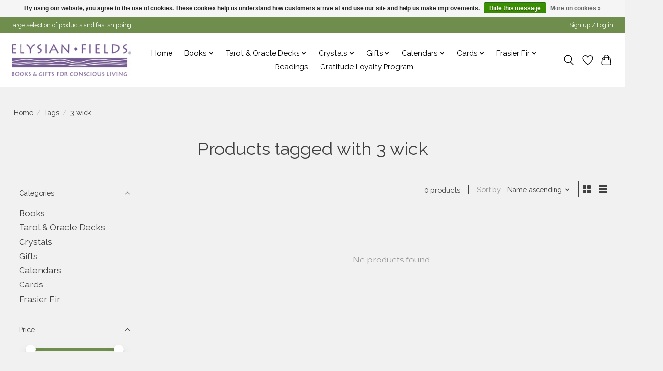

--- FILE ---
content_type: text/html;charset=utf-8
request_url: https://www.elysianfieldsonline.com/tags/3-wick/
body_size: 13424
content:
<!DOCTYPE html>
<html lang="us">
  <head>
    <meta charset="utf-8"/>
<!-- [START] 'blocks/head.rain' -->
<!--

  (c) 2008-2026 Lightspeed Netherlands B.V.
  http://www.lightspeedhq.com
  Generated: 18-01-2026 @ 02:51:44

-->
<link rel="canonical" href="https://www.elysianfieldsonline.com/tags/3-wick/"/>
<link rel="alternate" href="https://www.elysianfieldsonline.com/index.rss" type="application/rss+xml" title="New products"/>
<link href="https://cdn.shoplightspeed.com/assets/cookielaw.css?2025-02-20" rel="stylesheet" type="text/css"/>
<meta name="robots" content="noodp,noydir"/>
<link href="https://elysian-fields-book-store.business.site/?m=true" rel="publisher"/>
<meta name="google-site-verification" content="&lt;meta name=&quot;google-site-verification&quot; content=&quot;fL0fhj6tw5OVRJqB-BHCyIUnnZi2SLPyac-nLCt5Vqs&quot; /&gt;4Mi_WC4KzFPm3uhyNkbAOP3ozibDO9BT1uZOX3HA1qA"/>
<meta name="google-site-verification" content="5C9hdTksYAsyhH2doLEXTWNGkklax2AQegaxJErhaWk"/>
<meta name="google-site-verification" content="&lt;meta name=&quot;facebook-domain-verification&quot; content=&quot;km9ryasmjlj8mb83y9bycgrd5ia1c3&quot; /&gt;"/>
<meta property="og:url" content="https://www.elysianfieldsonline.com/tags/3-wick/?source=facebook"/>
<meta property="og:site_name" content="Elysian Fields"/>
<meta property="og:title" content="3 wick"/>
<meta property="og:description" content="A vast array of high-quality hand-selected books and gifts originating from every corner of the globe to promote, inspire and advocate conscious living. Located"/>
<script>
<script>(function(w,d,s,l,i){w[l]=w[l]||[];w[l].push({'gtm.start':
new Date().getTime(),event:'gtm.js'});var f=d.getElementsByTagName(s)[0],
j=d.createElement(s),dl=l!='dataLayer'?'&l='+l:'';j.async=true;j.src=
'https://www.googletagmanager.com/gtm.js?id='+i+dl;f.parentNode.insertBefore(j,f);
})(window,document,'script','dataLayer','GTM-WGKFQWF');<meta name="google-site-verification" content="fL0fhj6tw5OVRJqB-BHCyIUnnZi2SLPyac-nLCt5Vqs" />
</script>
<!--[if lt IE 9]>
<script src="https://cdn.shoplightspeed.com/assets/html5shiv.js?2025-02-20"></script>
<![endif]-->
<!-- [END] 'blocks/head.rain' -->
    
    
    <title>3 wick - Elysian Fields</title>
    <meta name="description" content="A vast array of high-quality hand-selected books and gifts originating from every corner of the globe to promote, inspire and advocate conscious living. Located" />
    <meta name="keywords" content="3, wick, conscious living, sarasota, books, gifts, tarot, spiritual, divination, selfhelp, inspiration, feng shui, pema chodron, buddha, quan yin, light language, crystal healing, astrology, healing, chakras, reiki, trance channel" />
    <meta http-equiv="X-UA-Compatible" content="IE=edge">
    <meta name="viewport" content="width=device-width, initial-scale=1">
    <meta name="apple-mobile-web-app-capable" content="yes">
    <meta name="apple-mobile-web-app-status-bar-style" content="black">
    
    <script>document.getElementsByTagName("html")[0].className += " js";</script>

    <link rel="shortcut icon" href="https://cdn.shoplightspeed.com/shops/621012/themes/13296/assets/favicon.png?20250908172718" type="image/x-icon" />
    <link href='//fonts.googleapis.com/css?family=Raleway:400,300,600&display=swap' rel='stylesheet' type='text/css'>
    <link href='//fonts.googleapis.com/css?family=Raleway:400,300,600&display=swap' rel='stylesheet' type='text/css'>
    <link rel="stylesheet" href="https://cdn.shoplightspeed.com/assets/gui-2-0.css?2025-02-20" />
    <link rel="stylesheet" href="https://cdn.shoplightspeed.com/assets/gui-responsive-2-0.css?2025-02-20" />
    <link id="lightspeedframe" rel="stylesheet" href="https://cdn.shoplightspeed.com/shops/621012/themes/13296/assets/style.css?2025092216460320210104183204" />
    <!-- browsers not supporting CSS variables -->
    <script>
      if(!('CSS' in window) || !CSS.supports('color', 'var(--color-var)')) {var cfStyle = document.getElementById('lightspeedframe');if(cfStyle) {var href = cfStyle.getAttribute('href');href = href.replace('style.css', 'style-fallback.css');cfStyle.setAttribute('href', href);}}
    </script>
    <link rel="stylesheet" href="https://cdn.shoplightspeed.com/shops/621012/themes/13296/assets/settings.css?2025092216460320210104183204" />
    <link rel="stylesheet" href="https://cdn.shoplightspeed.com/shops/621012/themes/13296/assets/custom.css?2025092216460320210104183204" />

    <script src="https://cdn.shoplightspeed.com/assets/jquery-3-7-1.js?2025-02-20"></script>
    <script src="https://cdn.shoplightspeed.com/assets/jquery-ui-1-14-1.js?2025-02-20"></script>

  </head>
  <body>
    
          <header class="main-header main-header--mobile js-main-header position-relative">
  <div class="main-header__top-section">
    <div class="main-header__nav-grid justify-between@md container max-width-lg text-xs padding-y-xxs">
      <div>Large selection of products and fast shipping!</div>
      <ul class="main-header__list flex-grow flex-basis-0 justify-end@md display@md">        
                
                        <li class="main-header__item"><a href="https://www.elysianfieldsonline.com/account/" class="main-header__link" title="My account">Sign up / Log in</a></li>
      </ul>
    </div>
  </div>
  <div class="main-header__mobile-content container max-width-lg">
          <a href="https://www.elysianfieldsonline.com/" class="main-header__logo" title="Elysian Fields - Books &amp; Gifts For A New Age of Conscious Living">
        <img src="https://cdn.shoplightspeed.com/shops/621012/themes/13296/v/259837/assets/logo.png?20210519171240" alt="Elysian Fields - Books &amp; Gifts For A New Age of Conscious Living">
              </a>
        
    <div class="flex items-center">
            <a href="https://www.elysianfieldsonline.com/account/wishlist/" class="main-header__mobile-btn js-tab-focus">
        <svg class="icon" viewBox="0 0 24 25" fill="none"><title>Go to wishlist</title><path d="M11.3785 4.50387L12 5.42378L12.6215 4.50387C13.6598 2.96698 15.4376 1.94995 17.4545 1.94995C20.65 1.94995 23.232 4.49701 23.25 7.6084C23.2496 8.53335 22.927 9.71432 22.3056 11.056C21.689 12.3875 20.8022 13.8258 19.7333 15.249C17.6019 18.0872 14.7978 20.798 12.0932 22.4477L12 22.488L11.9068 22.4477C9.20215 20.798 6.3981 18.0872 4.26667 15.249C3.1978 13.8258 2.31101 12.3875 1.69437 11.056C1.07303 9.71436 0.750466 8.53342 0.75 7.60848C0.767924 4.49706 3.34993 1.94995 6.54545 1.94995C8.56242 1.94995 10.3402 2.96698 11.3785 4.50387Z" stroke="currentColor" stroke-width="1.5" fill="none"/></svg>
        <span class="sr-only">Wish List</span>
      </a>
            <button class="reset main-header__mobile-btn js-tab-focus" aria-controls="cartDrawer">
        <svg class="icon" viewBox="0 0 24 25" fill="none"><title>Toggle cart</title><path d="M2.90171 9.65153C3.0797 8.00106 4.47293 6.75 6.13297 6.75H17.867C19.527 6.75 20.9203 8.00105 21.0982 9.65153L22.1767 19.6515C22.3839 21.5732 20.8783 23.25 18.9454 23.25H5.05454C3.1217 23.25 1.61603 21.5732 1.82328 19.6515L2.90171 9.65153Z" stroke="currentColor" stroke-width="1.5" fill="none"/>
        <path d="M7.19995 9.6001V5.7001C7.19995 2.88345 9.4833 0.600098 12.3 0.600098C15.1166 0.600098 17.4 2.88345 17.4 5.7001V9.6001" stroke="currentColor" stroke-width="1.5" fill="none"/>
        <circle cx="7.19996" cy="10.2001" r="1.8" fill="currentColor"/>
        <ellipse cx="17.4" cy="10.2001" rx="1.8" ry="1.8" fill="currentColor"/></svg>
        <span class="sr-only">Cart</span>
              </button>

      <button class="reset anim-menu-btn js-anim-menu-btn main-header__nav-control js-tab-focus" aria-label="Toggle menu">
        <i class="anim-menu-btn__icon anim-menu-btn__icon--close" aria-hidden="true"></i>
      </button>
    </div>
  </div>

  <div class="main-header__nav" role="navigation">
    <div class="main-header__nav-grid justify-between@md container max-width-lg">
      <div class="main-header__nav-logo-wrapper flex-shrink-0">
        
                  <a href="https://www.elysianfieldsonline.com/" class="main-header__logo" title="Elysian Fields - Books &amp; Gifts For A New Age of Conscious Living">
            <img src="https://cdn.shoplightspeed.com/shops/621012/themes/13296/v/259837/assets/logo.png?20210519171240" alt="Elysian Fields - Books &amp; Gifts For A New Age of Conscious Living">
                      </a>
              </div>
      
      <form action="https://www.elysianfieldsonline.com/search/" method="get" role="search" class="padding-y-md hide@md">
        <label class="sr-only" for="searchInputMobile">Search</label>
        <input class="header-v3__nav-form-control form-control width-100%" value="" autocomplete="off" type="search" name="q" id="searchInputMobile" placeholder="Search...">
      </form>

      <ul class="main-header__list flex-grow flex-basis-0 flex-wrap justify-center@md">
        
                <li class="main-header__item">
          <a class="main-header__link" href="https://www.elysianfieldsonline.com/">Home</a>
        </li>
        
                <li class="main-header__item js-main-nav__item">
          <a class="main-header__link js-main-nav__control" href="https://www.elysianfieldsonline.com/books/">
            <span>Books</span>            <svg class="main-header__dropdown-icon icon" viewBox="0 0 16 16"><polygon fill="currentColor" points="8,11.4 2.6,6 4,4.6 8,8.6 12,4.6 13.4,6 "></polygon></svg>                        <i class="main-header__arrow-icon" aria-hidden="true">
              <svg class="icon" viewBox="0 0 16 16">
                <g class="icon__group" fill="none" stroke="currentColor" stroke-linecap="square" stroke-miterlimit="10" stroke-width="2">
                  <path d="M2 2l12 12" />
                  <path d="M14 2L2 14" />
                </g>
              </svg>
            </i>
                        
          </a>
                    <ul class="main-header__dropdown">
            <li class="main-header__dropdown-item"><a href="https://www.elysianfieldsonline.com/books/" class="main-header__dropdown-link hide@md">All Books</a></li>
                        <li class="main-header__dropdown-item js-main-nav__item position-relative">
              <a class="main-header__dropdown-link js-main-nav__control flex justify-between " href="https://www.elysianfieldsonline.com/books/home-lifestyle/">
                Home/Lifestyle
                <svg class="dropdown__desktop-icon icon" aria-hidden="true" viewBox="0 0 12 12"><polyline stroke-width="1" stroke="currentColor" fill="none" stroke-linecap="round" stroke-linejoin="round" points="3.5 0.5 9.5 6 3.5 11.5"></polyline></svg>                                <i class="main-header__arrow-icon" aria-hidden="true">
                  <svg class="icon" viewBox="0 0 16 16">
                    <g class="icon__group" fill="none" stroke="currentColor" stroke-linecap="square" stroke-miterlimit="10" stroke-width="2">
                      <path d="M2 2l12 12" />
                      <path d="M14 2L2 14" />
                    </g>
                  </svg>
                </i>
                              </a>

                            <ul class="main-header__dropdown">
                <li><a href="https://www.elysianfieldsonline.com/books/home-lifestyle/" class="main-header__dropdown-link hide@md">All Home/Lifestyle</a></li>
                                <li><a class="main-header__dropdown-link" href="https://www.elysianfieldsonline.com/books/home-lifestyle/feng-shui/">Feng Shui</a></li>
                                <li><a class="main-header__dropdown-link" href="https://www.elysianfieldsonline.com/books/home-lifestyle/daily-meditations/">Daily Meditations</a></li>
                              </ul>
                          </li>
                        <li class="main-header__dropdown-item js-main-nav__item position-relative">
              <a class="main-header__dropdown-link js-main-nav__control flex justify-between " href="https://www.elysianfieldsonline.com/books/journals/">
                Journals
                <svg class="dropdown__desktop-icon icon" aria-hidden="true" viewBox="0 0 12 12"><polyline stroke-width="1" stroke="currentColor" fill="none" stroke-linecap="round" stroke-linejoin="round" points="3.5 0.5 9.5 6 3.5 11.5"></polyline></svg>                                <i class="main-header__arrow-icon" aria-hidden="true">
                  <svg class="icon" viewBox="0 0 16 16">
                    <g class="icon__group" fill="none" stroke="currentColor" stroke-linecap="square" stroke-miterlimit="10" stroke-width="2">
                      <path d="M2 2l12 12" />
                      <path d="M14 2L2 14" />
                    </g>
                  </svg>
                </i>
                              </a>

                            <ul class="main-header__dropdown">
                <li><a href="https://www.elysianfieldsonline.com/books/journals/" class="main-header__dropdown-link hide@md">All Journals</a></li>
                                <li><a class="main-header__dropdown-link" href="https://www.elysianfieldsonline.com/books/journals/pens-pencils/">Pens &amp; Pencils</a></li>
                              </ul>
                          </li>
                        <li class="main-header__dropdown-item js-main-nav__item position-relative">
              <a class="main-header__dropdown-link js-main-nav__control flex justify-between " href="https://www.elysianfieldsonline.com/books/self-help/">
                Self-Help
                <svg class="dropdown__desktop-icon icon" aria-hidden="true" viewBox="0 0 12 12"><polyline stroke-width="1" stroke="currentColor" fill="none" stroke-linecap="round" stroke-linejoin="round" points="3.5 0.5 9.5 6 3.5 11.5"></polyline></svg>                                <i class="main-header__arrow-icon" aria-hidden="true">
                  <svg class="icon" viewBox="0 0 16 16">
                    <g class="icon__group" fill="none" stroke="currentColor" stroke-linecap="square" stroke-miterlimit="10" stroke-width="2">
                      <path d="M2 2l12 12" />
                      <path d="M14 2L2 14" />
                    </g>
                  </svg>
                </i>
                              </a>

                            <ul class="main-header__dropdown">
                <li><a href="https://www.elysianfieldsonline.com/books/self-help/" class="main-header__dropdown-link hide@md">All Self-Help</a></li>
                                <li><a class="main-header__dropdown-link" href="https://www.elysianfieldsonline.com/books/self-help/inspiration/">Inspiration</a></li>
                                <li><a class="main-header__dropdown-link" href="https://www.elysianfieldsonline.com/books/self-help/grief/">Grief</a></li>
                                <li><a class="main-header__dropdown-link" href="https://www.elysianfieldsonline.com/books/self-help/relationships/">Relationships</a></li>
                              </ul>
                          </li>
                        <li class="main-header__dropdown-item js-main-nav__item position-relative">
              <a class="main-header__dropdown-link js-main-nav__control flex justify-between " href="https://www.elysianfieldsonline.com/books/spiritual/">
                Spiritual
                <svg class="dropdown__desktop-icon icon" aria-hidden="true" viewBox="0 0 12 12"><polyline stroke-width="1" stroke="currentColor" fill="none" stroke-linecap="round" stroke-linejoin="round" points="3.5 0.5 9.5 6 3.5 11.5"></polyline></svg>                                <i class="main-header__arrow-icon" aria-hidden="true">
                  <svg class="icon" viewBox="0 0 16 16">
                    <g class="icon__group" fill="none" stroke="currentColor" stroke-linecap="square" stroke-miterlimit="10" stroke-width="2">
                      <path d="M2 2l12 12" />
                      <path d="M14 2L2 14" />
                    </g>
                  </svg>
                </i>
                              </a>

                            <ul class="main-header__dropdown">
                <li><a href="https://www.elysianfieldsonline.com/books/spiritual/" class="main-header__dropdown-link hide@md">All Spiritual</a></li>
                                <li><a class="main-header__dropdown-link" href="https://www.elysianfieldsonline.com/books/spiritual/shamanism/">Shamanism</a></li>
                              </ul>
                          </li>
                        <li class="main-header__dropdown-item js-main-nav__item position-relative">
              <a class="main-header__dropdown-link js-main-nav__control flex justify-between " href="https://www.elysianfieldsonline.com/books/metaphysical-books/">
                Metaphysical Books
                <svg class="dropdown__desktop-icon icon" aria-hidden="true" viewBox="0 0 12 12"><polyline stroke-width="1" stroke="currentColor" fill="none" stroke-linecap="round" stroke-linejoin="round" points="3.5 0.5 9.5 6 3.5 11.5"></polyline></svg>                                <i class="main-header__arrow-icon" aria-hidden="true">
                  <svg class="icon" viewBox="0 0 16 16">
                    <g class="icon__group" fill="none" stroke="currentColor" stroke-linecap="square" stroke-miterlimit="10" stroke-width="2">
                      <path d="M2 2l12 12" />
                      <path d="M14 2L2 14" />
                    </g>
                  </svg>
                </i>
                              </a>

                            <ul class="main-header__dropdown">
                <li><a href="https://www.elysianfieldsonline.com/books/metaphysical-books/" class="main-header__dropdown-link hide@md">All Metaphysical Books</a></li>
                                <li><a class="main-header__dropdown-link" href="https://www.elysianfieldsonline.com/books/metaphysical-books/dreams/">Dreams</a></li>
                                <li><a class="main-header__dropdown-link" href="https://www.elysianfieldsonline.com/books/metaphysical-books/crystals-gemstones/">Crystals &amp; Gemstones</a></li>
                                <li><a class="main-header__dropdown-link" href="https://www.elysianfieldsonline.com/books/metaphysical-books/witchcraft/">Witchcraft</a></li>
                                <li><a class="main-header__dropdown-link" href="https://www.elysianfieldsonline.com/books/metaphysical-books/divination/">Divination</a></li>
                                <li><a class="main-header__dropdown-link" href="https://www.elysianfieldsonline.com/books/metaphysical-books/reiki/">Reiki</a></li>
                              </ul>
                          </li>
                        <li class="main-header__dropdown-item">
              <a class="main-header__dropdown-link" href="https://www.elysianfieldsonline.com/books/nature/">
                Nature
                                              </a>

                          </li>
                      </ul>
                  </li>
                <li class="main-header__item js-main-nav__item">
          <a class="main-header__link js-main-nav__control" href="https://www.elysianfieldsonline.com/tarot-oracle-decks/">
            <span>Tarot &amp; Oracle Decks</span>            <svg class="main-header__dropdown-icon icon" viewBox="0 0 16 16"><polygon fill="currentColor" points="8,11.4 2.6,6 4,4.6 8,8.6 12,4.6 13.4,6 "></polygon></svg>                        <i class="main-header__arrow-icon" aria-hidden="true">
              <svg class="icon" viewBox="0 0 16 16">
                <g class="icon__group" fill="none" stroke="currentColor" stroke-linecap="square" stroke-miterlimit="10" stroke-width="2">
                  <path d="M2 2l12 12" />
                  <path d="M14 2L2 14" />
                </g>
              </svg>
            </i>
                        
          </a>
                    <ul class="main-header__dropdown">
            <li class="main-header__dropdown-item"><a href="https://www.elysianfieldsonline.com/tarot-oracle-decks/" class="main-header__dropdown-link hide@md">All Tarot &amp; Oracle Decks</a></li>
                        <li class="main-header__dropdown-item">
              <a class="main-header__dropdown-link" href="https://www.elysianfieldsonline.com/tarot-oracle-decks/tarot-decks/">
                Tarot Decks
                                              </a>

                          </li>
                        <li class="main-header__dropdown-item">
              <a class="main-header__dropdown-link" href="https://www.elysianfieldsonline.com/tarot-oracle-decks/oracle-decks/">
                Oracle Decks
                                              </a>

                          </li>
                      </ul>
                  </li>
                <li class="main-header__item js-main-nav__item">
          <a class="main-header__link js-main-nav__control" href="https://www.elysianfieldsonline.com/crystals/">
            <span>Crystals</span>            <svg class="main-header__dropdown-icon icon" viewBox="0 0 16 16"><polygon fill="currentColor" points="8,11.4 2.6,6 4,4.6 8,8.6 12,4.6 13.4,6 "></polygon></svg>                        <i class="main-header__arrow-icon" aria-hidden="true">
              <svg class="icon" viewBox="0 0 16 16">
                <g class="icon__group" fill="none" stroke="currentColor" stroke-linecap="square" stroke-miterlimit="10" stroke-width="2">
                  <path d="M2 2l12 12" />
                  <path d="M14 2L2 14" />
                </g>
              </svg>
            </i>
                        
          </a>
                    <ul class="main-header__dropdown">
            <li class="main-header__dropdown-item"><a href="https://www.elysianfieldsonline.com/crystals/" class="main-header__dropdown-link hide@md">All Crystals</a></li>
                        <li class="main-header__dropdown-item js-main-nav__item position-relative">
              <a class="main-header__dropdown-link js-main-nav__control flex justify-between " href="https://www.elysianfieldsonline.com/crystals/accessories/">
                Accessories
                <svg class="dropdown__desktop-icon icon" aria-hidden="true" viewBox="0 0 12 12"><polyline stroke-width="1" stroke="currentColor" fill="none" stroke-linecap="round" stroke-linejoin="round" points="3.5 0.5 9.5 6 3.5 11.5"></polyline></svg>                                <i class="main-header__arrow-icon" aria-hidden="true">
                  <svg class="icon" viewBox="0 0 16 16">
                    <g class="icon__group" fill="none" stroke="currentColor" stroke-linecap="square" stroke-miterlimit="10" stroke-width="2">
                      <path d="M2 2l12 12" />
                      <path d="M14 2L2 14" />
                    </g>
                  </svg>
                </i>
                              </a>

                            <ul class="main-header__dropdown">
                <li><a href="https://www.elysianfieldsonline.com/crystals/accessories/" class="main-header__dropdown-link hide@md">All Accessories</a></li>
                                <li><a class="main-header__dropdown-link" href="https://www.elysianfieldsonline.com/crystals/accessories/bags/">Bags</a></li>
                                <li><a class="main-header__dropdown-link" href="https://www.elysianfieldsonline.com/crystals/accessories/cages/">Cages</a></li>
                                <li><a class="main-header__dropdown-link" href="https://www.elysianfieldsonline.com/crystals/accessories/pillows/">Pillows</a></li>
                                <li><a class="main-header__dropdown-link" href="https://www.elysianfieldsonline.com/crystals/accessories/stands/">Stands</a></li>
                              </ul>
                          </li>
                        <li class="main-header__dropdown-item">
              <a class="main-header__dropdown-link" href="https://www.elysianfieldsonline.com/crystals/cathedrals/">
                Cathedrals
                                              </a>

                          </li>
                        <li class="main-header__dropdown-item js-main-nav__item position-relative">
              <a class="main-header__dropdown-link js-main-nav__control flex justify-between " href="https://www.elysianfieldsonline.com/crystals/grids/">
                Grids
                <svg class="dropdown__desktop-icon icon" aria-hidden="true" viewBox="0 0 12 12"><polyline stroke-width="1" stroke="currentColor" fill="none" stroke-linecap="round" stroke-linejoin="round" points="3.5 0.5 9.5 6 3.5 11.5"></polyline></svg>                                <i class="main-header__arrow-icon" aria-hidden="true">
                  <svg class="icon" viewBox="0 0 16 16">
                    <g class="icon__group" fill="none" stroke="currentColor" stroke-linecap="square" stroke-miterlimit="10" stroke-width="2">
                      <path d="M2 2l12 12" />
                      <path d="M14 2L2 14" />
                    </g>
                  </svg>
                </i>
                              </a>

                            <ul class="main-header__dropdown">
                <li><a href="https://www.elysianfieldsonline.com/crystals/grids/" class="main-header__dropdown-link hide@md">All Grids</a></li>
                                <li><a class="main-header__dropdown-link" href="https://www.elysianfieldsonline.com/crystals/grids/3-inch/">3 inch</a></li>
                                <li><a class="main-header__dropdown-link" href="https://www.elysianfieldsonline.com/crystals/grids/6-inch/">6 inch</a></li>
                                <li><a class="main-header__dropdown-link" href="https://www.elysianfieldsonline.com/crystals/grids/10-inch/">10 inch</a></li>
                                <li><a class="main-header__dropdown-link" href="https://www.elysianfieldsonline.com/crystals/grids/12-inch/">12 inch</a></li>
                                <li><a class="main-header__dropdown-link" href="https://www.elysianfieldsonline.com/crystals/grids/kits/">Kits</a></li>
                              </ul>
                          </li>
                        <li class="main-header__dropdown-item">
              <a class="main-header__dropdown-link" href="https://www.elysianfieldsonline.com/crystals/misc/">
                Misc.
                                              </a>

                          </li>
                        <li class="main-header__dropdown-item">
              <a class="main-header__dropdown-link" href="https://www.elysianfieldsonline.com/crystals/fossils/">
                Fossils
                                              </a>

                          </li>
                        <li class="main-header__dropdown-item js-main-nav__item position-relative">
              <a class="main-header__dropdown-link js-main-nav__control flex justify-between " href="https://www.elysianfieldsonline.com/crystals/natural-1674586/">
                Natural
                <svg class="dropdown__desktop-icon icon" aria-hidden="true" viewBox="0 0 12 12"><polyline stroke-width="1" stroke="currentColor" fill="none" stroke-linecap="round" stroke-linejoin="round" points="3.5 0.5 9.5 6 3.5 11.5"></polyline></svg>                                <i class="main-header__arrow-icon" aria-hidden="true">
                  <svg class="icon" viewBox="0 0 16 16">
                    <g class="icon__group" fill="none" stroke="currentColor" stroke-linecap="square" stroke-miterlimit="10" stroke-width="2">
                      <path d="M2 2l12 12" />
                      <path d="M14 2L2 14" />
                    </g>
                  </svg>
                </i>
                              </a>

                            <ul class="main-header__dropdown">
                <li><a href="https://www.elysianfieldsonline.com/crystals/natural-1674586/" class="main-header__dropdown-link hide@md">All Natural</a></li>
                                <li><a class="main-header__dropdown-link" href="https://www.elysianfieldsonline.com/crystals/natural/small/">Small</a></li>
                                <li><a class="main-header__dropdown-link" href="https://www.elysianfieldsonline.com/crystals/natural/medium/">Medium</a></li>
                                <li><a class="main-header__dropdown-link" href="https://www.elysianfieldsonline.com/crystals/natural/large/">Large</a></li>
                              </ul>
                          </li>
                        <li class="main-header__dropdown-item">
              <a class="main-header__dropdown-link" href="https://www.elysianfieldsonline.com/crystals/pairs/">
                Pairs
                                              </a>

                          </li>
                        <li class="main-header__dropdown-item">
              <a class="main-header__dropdown-link" href="https://www.elysianfieldsonline.com/crystals/pendulums/">
                Pendulums
                                              </a>

                          </li>
                        <li class="main-header__dropdown-item js-main-nav__item position-relative">
              <a class="main-header__dropdown-link js-main-nav__control flex justify-between " href="https://www.elysianfieldsonline.com/crystals/polished/">
                Polished
                <svg class="dropdown__desktop-icon icon" aria-hidden="true" viewBox="0 0 12 12"><polyline stroke-width="1" stroke="currentColor" fill="none" stroke-linecap="round" stroke-linejoin="round" points="3.5 0.5 9.5 6 3.5 11.5"></polyline></svg>                                <i class="main-header__arrow-icon" aria-hidden="true">
                  <svg class="icon" viewBox="0 0 16 16">
                    <g class="icon__group" fill="none" stroke="currentColor" stroke-linecap="square" stroke-miterlimit="10" stroke-width="2">
                      <path d="M2 2l12 12" />
                      <path d="M14 2L2 14" />
                    </g>
                  </svg>
                </i>
                              </a>

                            <ul class="main-header__dropdown">
                <li><a href="https://www.elysianfieldsonline.com/crystals/polished/" class="main-header__dropdown-link hide@md">All Polished</a></li>
                                <li><a class="main-header__dropdown-link" href="https://www.elysianfieldsonline.com/crystals/polished/small/">Small</a></li>
                                <li><a class="main-header__dropdown-link" href="https://www.elysianfieldsonline.com/crystals/polished/medium/">Medium</a></li>
                                <li><a class="main-header__dropdown-link" href="https://www.elysianfieldsonline.com/crystals/polished/large/">Large</a></li>
                              </ul>
                          </li>
                        <li class="main-header__dropdown-item js-main-nav__item position-relative">
              <a class="main-header__dropdown-link js-main-nav__control flex justify-between " href="https://www.elysianfieldsonline.com/crystals/shaped/">
                Shaped
                <svg class="dropdown__desktop-icon icon" aria-hidden="true" viewBox="0 0 12 12"><polyline stroke-width="1" stroke="currentColor" fill="none" stroke-linecap="round" stroke-linejoin="round" points="3.5 0.5 9.5 6 3.5 11.5"></polyline></svg>                                <i class="main-header__arrow-icon" aria-hidden="true">
                  <svg class="icon" viewBox="0 0 16 16">
                    <g class="icon__group" fill="none" stroke="currentColor" stroke-linecap="square" stroke-miterlimit="10" stroke-width="2">
                      <path d="M2 2l12 12" />
                      <path d="M14 2L2 14" />
                    </g>
                  </svg>
                </i>
                              </a>

                            <ul class="main-header__dropdown">
                <li><a href="https://www.elysianfieldsonline.com/crystals/shaped/" class="main-header__dropdown-link hide@md">All Shaped</a></li>
                                <li><a class="main-header__dropdown-link" href="https://www.elysianfieldsonline.com/crystals/shaped/trees/">Trees</a></li>
                                <li><a class="main-header__dropdown-link" href="https://www.elysianfieldsonline.com/crystals/shaped/animals/">Animals</a></li>
                                <li><a class="main-header__dropdown-link" href="https://www.elysianfieldsonline.com/crystals/shaped/carved/">Carved</a></li>
                                <li><a class="main-header__dropdown-link" href="https://www.elysianfieldsonline.com/crystals/shaped/donuts/">Donuts</a></li>
                                <li><a class="main-header__dropdown-link" href="https://www.elysianfieldsonline.com/crystals/shaped/eggs/">Eggs</a></li>
                                <li><a class="main-header__dropdown-link" href="https://www.elysianfieldsonline.com/crystals/shaped/merkabas/">Merkabas</a></li>
                                <li><a class="main-header__dropdown-link" href="https://www.elysianfieldsonline.com/crystals/shaped/palms/">Palms</a></li>
                                <li><a class="main-header__dropdown-link" href="https://www.elysianfieldsonline.com/crystals/shaped/points/">Points</a></li>
                                <li><a class="main-header__dropdown-link" href="https://www.elysianfieldsonline.com/crystals/shaped/slabs/">Slabs</a></li>
                                <li><a class="main-header__dropdown-link" href="https://www.elysianfieldsonline.com/crystals/shaped/spheres/">Spheres</a></li>
                                <li><a class="main-header__dropdown-link" href="https://www.elysianfieldsonline.com/crystals/shaped/hearts/">Hearts</a></li>
                              </ul>
                          </li>
                        <li class="main-header__dropdown-item">
              <a class="main-header__dropdown-link" href="https://www.elysianfieldsonline.com/crystals/wands/">
                Wands
                                              </a>

                          </li>
                      </ul>
                  </li>
                <li class="main-header__item js-main-nav__item">
          <a class="main-header__link js-main-nav__control" href="https://www.elysianfieldsonline.com/gifts/">
            <span>Gifts</span>            <svg class="main-header__dropdown-icon icon" viewBox="0 0 16 16"><polygon fill="currentColor" points="8,11.4 2.6,6 4,4.6 8,8.6 12,4.6 13.4,6 "></polygon></svg>                        <i class="main-header__arrow-icon" aria-hidden="true">
              <svg class="icon" viewBox="0 0 16 16">
                <g class="icon__group" fill="none" stroke="currentColor" stroke-linecap="square" stroke-miterlimit="10" stroke-width="2">
                  <path d="M2 2l12 12" />
                  <path d="M14 2L2 14" />
                </g>
              </svg>
            </i>
                        
          </a>
                    <ul class="main-header__dropdown">
            <li class="main-header__dropdown-item"><a href="https://www.elysianfieldsonline.com/gifts/" class="main-header__dropdown-link hide@md">All Gifts</a></li>
                        <li class="main-header__dropdown-item js-main-nav__item position-relative">
              <a class="main-header__dropdown-link js-main-nav__control flex justify-between " href="https://www.elysianfieldsonline.com/gifts/aromatherapy/">
                Aromatherapy
                <svg class="dropdown__desktop-icon icon" aria-hidden="true" viewBox="0 0 12 12"><polyline stroke-width="1" stroke="currentColor" fill="none" stroke-linecap="round" stroke-linejoin="round" points="3.5 0.5 9.5 6 3.5 11.5"></polyline></svg>                                <i class="main-header__arrow-icon" aria-hidden="true">
                  <svg class="icon" viewBox="0 0 16 16">
                    <g class="icon__group" fill="none" stroke="currentColor" stroke-linecap="square" stroke-miterlimit="10" stroke-width="2">
                      <path d="M2 2l12 12" />
                      <path d="M14 2L2 14" />
                    </g>
                  </svg>
                </i>
                              </a>

                            <ul class="main-header__dropdown">
                <li><a href="https://www.elysianfieldsonline.com/gifts/aromatherapy/" class="main-header__dropdown-link hide@md">All Aromatherapy</a></li>
                                <li><a class="main-header__dropdown-link" href="https://www.elysianfieldsonline.com/gifts/aromatherapy/essential-oil-diffusers/">Essential Oil Diffusers</a></li>
                              </ul>
                          </li>
                        <li class="main-header__dropdown-item">
              <a class="main-header__dropdown-link" href="https://www.elysianfieldsonline.com/gifts/bags-totes/">
                Bags &amp; Totes
                                              </a>

                          </li>
                        <li class="main-header__dropdown-item js-main-nav__item position-relative">
              <a class="main-header__dropdown-link js-main-nav__control flex justify-between " href="https://www.elysianfieldsonline.com/gifts/bath-body/">
                Bath &amp; Body
                <svg class="dropdown__desktop-icon icon" aria-hidden="true" viewBox="0 0 12 12"><polyline stroke-width="1" stroke="currentColor" fill="none" stroke-linecap="round" stroke-linejoin="round" points="3.5 0.5 9.5 6 3.5 11.5"></polyline></svg>                                <i class="main-header__arrow-icon" aria-hidden="true">
                  <svg class="icon" viewBox="0 0 16 16">
                    <g class="icon__group" fill="none" stroke="currentColor" stroke-linecap="square" stroke-miterlimit="10" stroke-width="2">
                      <path d="M2 2l12 12" />
                      <path d="M14 2L2 14" />
                    </g>
                  </svg>
                </i>
                              </a>

                            <ul class="main-header__dropdown">
                <li><a href="https://www.elysianfieldsonline.com/gifts/bath-body/" class="main-header__dropdown-link hide@md">All Bath &amp; Body</a></li>
                                <li><a class="main-header__dropdown-link" href="https://www.elysianfieldsonline.com/gifts/bath-body/inis/">Inis</a></li>
                                <li><a class="main-header__dropdown-link" href="https://www.elysianfieldsonline.com/gifts/bath-body/archipelago/">Archipelago</a></li>
                                <li><a class="main-header__dropdown-link" href="https://www.elysianfieldsonline.com/gifts/bath-body/kama-sutra/">Kama Sutra</a></li>
                                <li><a class="main-header__dropdown-link" href="https://www.elysianfieldsonline.com/gifts/bath-body/other/">Other</a></li>
                                <li><a class="main-header__dropdown-link" href="https://www.elysianfieldsonline.com/gifts/bath-body/the-naked-bee/">The Naked Bee</a></li>
                                <li><a class="main-header__dropdown-link" href="https://www.elysianfieldsonline.com/gifts/bath-body/thymes/">Thymes</a></li>
                              </ul>
                          </li>
                        <li class="main-header__dropdown-item js-main-nav__item position-relative">
              <a class="main-header__dropdown-link js-main-nav__control flex justify-between " href="https://www.elysianfieldsonline.com/gifts/candles/">
                Candles
                <svg class="dropdown__desktop-icon icon" aria-hidden="true" viewBox="0 0 12 12"><polyline stroke-width="1" stroke="currentColor" fill="none" stroke-linecap="round" stroke-linejoin="round" points="3.5 0.5 9.5 6 3.5 11.5"></polyline></svg>                                <i class="main-header__arrow-icon" aria-hidden="true">
                  <svg class="icon" viewBox="0 0 16 16">
                    <g class="icon__group" fill="none" stroke="currentColor" stroke-linecap="square" stroke-miterlimit="10" stroke-width="2">
                      <path d="M2 2l12 12" />
                      <path d="M14 2L2 14" />
                    </g>
                  </svg>
                </i>
                              </a>

                            <ul class="main-header__dropdown">
                <li><a href="https://www.elysianfieldsonline.com/gifts/candles/" class="main-header__dropdown-link hide@md">All Candles</a></li>
                                <li><a class="main-header__dropdown-link" href="https://www.elysianfieldsonline.com/gifts/candles/matches/">Matches</a></li>
                                <li><a class="main-header__dropdown-link" href="https://www.elysianfieldsonline.com/gifts/candles/decorative/">Decorative</a></li>
                                <li><a class="main-header__dropdown-link" href="https://www.elysianfieldsonline.com/gifts/candles/metaphysical/">Metaphysical</a></li>
                                <li><a class="main-header__dropdown-link" href="https://www.elysianfieldsonline.com/gifts/candles/other/">Other</a></li>
                                <li><a class="main-header__dropdown-link" href="https://www.elysianfieldsonline.com/gifts/candles/votives/">Votives</a></li>
                              </ul>
                          </li>
                        <li class="main-header__dropdown-item js-main-nav__item position-relative">
              <a class="main-header__dropdown-link js-main-nav__control flex justify-between " href="https://www.elysianfieldsonline.com/gifts/clothing/">
                Clothing
                <svg class="dropdown__desktop-icon icon" aria-hidden="true" viewBox="0 0 12 12"><polyline stroke-width="1" stroke="currentColor" fill="none" stroke-linecap="round" stroke-linejoin="round" points="3.5 0.5 9.5 6 3.5 11.5"></polyline></svg>                                <i class="main-header__arrow-icon" aria-hidden="true">
                  <svg class="icon" viewBox="0 0 16 16">
                    <g class="icon__group" fill="none" stroke="currentColor" stroke-linecap="square" stroke-miterlimit="10" stroke-width="2">
                      <path d="M2 2l12 12" />
                      <path d="M14 2L2 14" />
                    </g>
                  </svg>
                </i>
                              </a>

                            <ul class="main-header__dropdown">
                <li><a href="https://www.elysianfieldsonline.com/gifts/clothing/" class="main-header__dropdown-link hide@md">All Clothing</a></li>
                                <li><a class="main-header__dropdown-link" href="https://www.elysianfieldsonline.com/gifts/clothing/tops/">Tops</a></li>
                                <li><a class="main-header__dropdown-link" href="https://www.elysianfieldsonline.com/gifts/clothing/accessories/">Accessories</a></li>
                                <li><a class="main-header__dropdown-link" href="https://www.elysianfieldsonline.com/gifts/clothing/bottoms/">Bottoms</a></li>
                                <li><a class="main-header__dropdown-link" href="https://www.elysianfieldsonline.com/gifts/clothing/coats-jackets/">Coats &amp; Jackets</a></li>
                                <li><a class="main-header__dropdown-link" href="https://www.elysianfieldsonline.com/gifts/clothing/dresses/">Dresses</a></li>
                                <li><a class="main-header__dropdown-link" href="https://www.elysianfieldsonline.com/gifts/clothing/hats/">Hats</a></li>
                                <li><a class="main-header__dropdown-link" href="https://www.elysianfieldsonline.com/gifts/clothing/robes/">Robes</a></li>
                                <li><a class="main-header__dropdown-link" href="https://www.elysianfieldsonline.com/gifts/clothing/scarves/">Scarves</a></li>
                                <li><a class="main-header__dropdown-link" href="https://www.elysianfieldsonline.com/gifts/clothing/shawls/">Shawls</a></li>
                                <li><a class="main-header__dropdown-link" href="https://www.elysianfieldsonline.com/gifts/clothing/socks/">Socks</a></li>
                                <li><a class="main-header__dropdown-link" href="https://www.elysianfieldsonline.com/gifts/clothing/la-soul/">LA. Soul</a></li>
                              </ul>
                          </li>
                        <li class="main-header__dropdown-item js-main-nav__item position-relative">
              <a class="main-header__dropdown-link js-main-nav__control flex justify-between " href="https://www.elysianfieldsonline.com/gifts/games/">
                Games
                <svg class="dropdown__desktop-icon icon" aria-hidden="true" viewBox="0 0 12 12"><polyline stroke-width="1" stroke="currentColor" fill="none" stroke-linecap="round" stroke-linejoin="round" points="3.5 0.5 9.5 6 3.5 11.5"></polyline></svg>                                <i class="main-header__arrow-icon" aria-hidden="true">
                  <svg class="icon" viewBox="0 0 16 16">
                    <g class="icon__group" fill="none" stroke="currentColor" stroke-linecap="square" stroke-miterlimit="10" stroke-width="2">
                      <path d="M2 2l12 12" />
                      <path d="M14 2L2 14" />
                    </g>
                  </svg>
                </i>
                              </a>

                            <ul class="main-header__dropdown">
                <li><a href="https://www.elysianfieldsonline.com/gifts/games/" class="main-header__dropdown-link hide@md">All Games</a></li>
                                <li><a class="main-header__dropdown-link" href="https://www.elysianfieldsonline.com/gifts/games/board-games/">Board Games</a></li>
                                <li><a class="main-header__dropdown-link" href="https://www.elysianfieldsonline.com/gifts/games/cards/">Cards</a></li>
                                <li><a class="main-header__dropdown-link" href="https://www.elysianfieldsonline.com/gifts/games/puzzles/">Puzzles</a></li>
                              </ul>
                          </li>
                        <li class="main-header__dropdown-item">
              <a class="main-header__dropdown-link" href="https://www.elysianfieldsonline.com/gifts/keepsake-boxes/">
                Keepsake Boxes
                                              </a>

                          </li>
                        <li class="main-header__dropdown-item js-main-nav__item position-relative">
              <a class="main-header__dropdown-link js-main-nav__control flex justify-between " href="https://www.elysianfieldsonline.com/gifts/home-accessories/">
                Home Accessories
                <svg class="dropdown__desktop-icon icon" aria-hidden="true" viewBox="0 0 12 12"><polyline stroke-width="1" stroke="currentColor" fill="none" stroke-linecap="round" stroke-linejoin="round" points="3.5 0.5 9.5 6 3.5 11.5"></polyline></svg>                                <i class="main-header__arrow-icon" aria-hidden="true">
                  <svg class="icon" viewBox="0 0 16 16">
                    <g class="icon__group" fill="none" stroke="currentColor" stroke-linecap="square" stroke-miterlimit="10" stroke-width="2">
                      <path d="M2 2l12 12" />
                      <path d="M14 2L2 14" />
                    </g>
                  </svg>
                </i>
                              </a>

                            <ul class="main-header__dropdown">
                <li><a href="https://www.elysianfieldsonline.com/gifts/home-accessories/" class="main-header__dropdown-link hide@md">All Home Accessories</a></li>
                                <li><a class="main-header__dropdown-link" href="https://www.elysianfieldsonline.com/gifts/home-accessories/holiday/">Holiday</a></li>
                                <li><a class="main-header__dropdown-link" href="https://www.elysianfieldsonline.com/gifts/home-accessories/dream-catchers/">Dream Catchers</a></li>
                                <li><a class="main-header__dropdown-link" href="https://www.elysianfieldsonline.com/gifts/home-accessories/suncatchers/">Suncatchers</a></li>
                                <li><a class="main-header__dropdown-link" href="https://www.elysianfieldsonline.com/gifts/home-accessories/decor/">Decor</a></li>
                                <li><a class="main-header__dropdown-link" href="https://www.elysianfieldsonline.com/gifts/home-accessories/kitchen/">Kitchen</a></li>
                                <li><a class="main-header__dropdown-link" href="https://www.elysianfieldsonline.com/gifts/home-accessories/lamps/">Lamps</a></li>
                                <li><a class="main-header__dropdown-link" href="https://www.elysianfieldsonline.com/gifts/home-accessories/living-space/">Living Space</a></li>
                                <li><a class="main-header__dropdown-link" href="https://www.elysianfieldsonline.com/gifts/home-accessories/magnets/">Magnets</a></li>
                                <li><a class="main-header__dropdown-link" href="https://www.elysianfieldsonline.com/gifts/home-accessories/outdoor/">Outdoor</a></li>
                              </ul>
                          </li>
                        <li class="main-header__dropdown-item js-main-nav__item position-relative">
              <a class="main-header__dropdown-link js-main-nav__control flex justify-between " href="https://www.elysianfieldsonline.com/gifts/incense/">
                Incense
                <svg class="dropdown__desktop-icon icon" aria-hidden="true" viewBox="0 0 12 12"><polyline stroke-width="1" stroke="currentColor" fill="none" stroke-linecap="round" stroke-linejoin="round" points="3.5 0.5 9.5 6 3.5 11.5"></polyline></svg>                                <i class="main-header__arrow-icon" aria-hidden="true">
                  <svg class="icon" viewBox="0 0 16 16">
                    <g class="icon__group" fill="none" stroke="currentColor" stroke-linecap="square" stroke-miterlimit="10" stroke-width="2">
                      <path d="M2 2l12 12" />
                      <path d="M14 2L2 14" />
                    </g>
                  </svg>
                </i>
                              </a>

                            <ul class="main-header__dropdown">
                <li><a href="https://www.elysianfieldsonline.com/gifts/incense/" class="main-header__dropdown-link hide@md">All Incense</a></li>
                                <li><a class="main-header__dropdown-link" href="https://www.elysianfieldsonline.com/gifts/incense/burners/">Burners</a></li>
                                <li><a class="main-header__dropdown-link" href="https://www.elysianfieldsonline.com/gifts/incense/cones/">Cones</a></li>
                                <li><a class="main-header__dropdown-link" href="https://www.elysianfieldsonline.com/gifts/incense/resin/">Resin</a></li>
                                <li><a class="main-header__dropdown-link" href="https://www.elysianfieldsonline.com/gifts/incense/smudging/">Smudging</a></li>
                                <li><a class="main-header__dropdown-link" href="https://www.elysianfieldsonline.com/gifts/incense/sticks/">Sticks</a></li>
                                <li><a class="main-header__dropdown-link" href="https://www.elysianfieldsonline.com/gifts/incense/other/">Other</a></li>
                              </ul>
                          </li>
                        <li class="main-header__dropdown-item js-main-nav__item position-relative">
              <a class="main-header__dropdown-link js-main-nav__control flex justify-between " href="https://www.elysianfieldsonline.com/gifts/jewelry/">
                Jewelry
                <svg class="dropdown__desktop-icon icon" aria-hidden="true" viewBox="0 0 12 12"><polyline stroke-width="1" stroke="currentColor" fill="none" stroke-linecap="round" stroke-linejoin="round" points="3.5 0.5 9.5 6 3.5 11.5"></polyline></svg>                                <i class="main-header__arrow-icon" aria-hidden="true">
                  <svg class="icon" viewBox="0 0 16 16">
                    <g class="icon__group" fill="none" stroke="currentColor" stroke-linecap="square" stroke-miterlimit="10" stroke-width="2">
                      <path d="M2 2l12 12" />
                      <path d="M14 2L2 14" />
                    </g>
                  </svg>
                </i>
                              </a>

                            <ul class="main-header__dropdown">
                <li><a href="https://www.elysianfieldsonline.com/gifts/jewelry/" class="main-header__dropdown-link hide@md">All Jewelry</a></li>
                                <li><a class="main-header__dropdown-link" href="https://www.elysianfieldsonline.com/gifts/jewelry/anklets/">Anklets</a></li>
                                <li><a class="main-header__dropdown-link" href="https://www.elysianfieldsonline.com/gifts/jewelry/bracelets/">Bracelets</a></li>
                                <li><a class="main-header__dropdown-link" href="https://www.elysianfieldsonline.com/gifts/jewelry/earrings/">Earrings</a></li>
                                <li><a class="main-header__dropdown-link" href="https://www.elysianfieldsonline.com/gifts/jewelry/necklaces/">Necklaces</a></li>
                                <li><a class="main-header__dropdown-link" href="https://www.elysianfieldsonline.com/gifts/jewelry/pendants/">Pendants</a></li>
                                <li><a class="main-header__dropdown-link" href="https://www.elysianfieldsonline.com/gifts/jewelry/rings/">Rings</a></li>
                              </ul>
                          </li>
                        <li class="main-header__dropdown-item">
              <a class="main-header__dropdown-link" href="https://www.elysianfieldsonline.com/gifts/misc/">
                Misc.
                                              </a>

                          </li>
                        <li class="main-header__dropdown-item">
              <a class="main-header__dropdown-link" href="https://www.elysianfieldsonline.com/gifts/pets/">
                Pets
                                              </a>

                          </li>
                        <li class="main-header__dropdown-item">
              <a class="main-header__dropdown-link" href="https://www.elysianfieldsonline.com/gifts/singing-bowls/">
                Singing Bowls
                                              </a>

                          </li>
                        <li class="main-header__dropdown-item js-main-nav__item position-relative">
              <a class="main-header__dropdown-link js-main-nav__control flex justify-between " href="https://www.elysianfieldsonline.com/gifts/statuary/">
                Statuary
                <svg class="dropdown__desktop-icon icon" aria-hidden="true" viewBox="0 0 12 12"><polyline stroke-width="1" stroke="currentColor" fill="none" stroke-linecap="round" stroke-linejoin="round" points="3.5 0.5 9.5 6 3.5 11.5"></polyline></svg>                                <i class="main-header__arrow-icon" aria-hidden="true">
                  <svg class="icon" viewBox="0 0 16 16">
                    <g class="icon__group" fill="none" stroke="currentColor" stroke-linecap="square" stroke-miterlimit="10" stroke-width="2">
                      <path d="M2 2l12 12" />
                      <path d="M14 2L2 14" />
                    </g>
                  </svg>
                </i>
                              </a>

                            <ul class="main-header__dropdown">
                <li><a href="https://www.elysianfieldsonline.com/gifts/statuary/" class="main-header__dropdown-link hide@md">All Statuary</a></li>
                                <li><a class="main-header__dropdown-link" href="https://www.elysianfieldsonline.com/gifts/statuary/angelic-statues/">Angelic Statues</a></li>
                                <li><a class="main-header__dropdown-link" href="https://www.elysianfieldsonline.com/gifts/statuary/eastern-deity-statues/">Eastern Deity Statues</a></li>
                                <li><a class="main-header__dropdown-link" href="https://www.elysianfieldsonline.com/gifts/statuary/other-statues/">Other Statues</a></li>
                              </ul>
                          </li>
                        <li class="main-header__dropdown-item">
              <a class="main-header__dropdown-link" href="https://www.elysianfieldsonline.com/gifts/stickers/">
                Stickers
                                              </a>

                          </li>
                        <li class="main-header__dropdown-item">
              <a class="main-header__dropdown-link" href="https://www.elysianfieldsonline.com/gifts/yoga/">
                Yoga
                                              </a>

                          </li>
                        <li class="main-header__dropdown-item js-main-nav__item position-relative">
              <a class="main-header__dropdown-link js-main-nav__control flex justify-between " href="https://www.elysianfieldsonline.com/gifts/food-beverage/">
                Food &amp; Beverage
                <svg class="dropdown__desktop-icon icon" aria-hidden="true" viewBox="0 0 12 12"><polyline stroke-width="1" stroke="currentColor" fill="none" stroke-linecap="round" stroke-linejoin="round" points="3.5 0.5 9.5 6 3.5 11.5"></polyline></svg>                                <i class="main-header__arrow-icon" aria-hidden="true">
                  <svg class="icon" viewBox="0 0 16 16">
                    <g class="icon__group" fill="none" stroke="currentColor" stroke-linecap="square" stroke-miterlimit="10" stroke-width="2">
                      <path d="M2 2l12 12" />
                      <path d="M14 2L2 14" />
                    </g>
                  </svg>
                </i>
                              </a>

                            <ul class="main-header__dropdown">
                <li><a href="https://www.elysianfieldsonline.com/gifts/food-beverage/" class="main-header__dropdown-link hide@md">All Food &amp; Beverage</a></li>
                                <li><a class="main-header__dropdown-link" href="https://www.elysianfieldsonline.com/gifts/food-beverage/tea/">Tea</a></li>
                              </ul>
                          </li>
                      </ul>
                  </li>
                <li class="main-header__item js-main-nav__item">
          <a class="main-header__link js-main-nav__control" href="https://www.elysianfieldsonline.com/calendars/">
            <span>Calendars</span>            <svg class="main-header__dropdown-icon icon" viewBox="0 0 16 16"><polygon fill="currentColor" points="8,11.4 2.6,6 4,4.6 8,8.6 12,4.6 13.4,6 "></polygon></svg>                        <i class="main-header__arrow-icon" aria-hidden="true">
              <svg class="icon" viewBox="0 0 16 16">
                <g class="icon__group" fill="none" stroke="currentColor" stroke-linecap="square" stroke-miterlimit="10" stroke-width="2">
                  <path d="M2 2l12 12" />
                  <path d="M14 2L2 14" />
                </g>
              </svg>
            </i>
                        
          </a>
                    <ul class="main-header__dropdown">
            <li class="main-header__dropdown-item"><a href="https://www.elysianfieldsonline.com/calendars/" class="main-header__dropdown-link hide@md">All Calendars</a></li>
                        <li class="main-header__dropdown-item">
              <a class="main-header__dropdown-link" href="https://www.elysianfieldsonline.com/calendars/mini-calendars/">
                Mini Calendars
                                              </a>

                          </li>
                        <li class="main-header__dropdown-item">
              <a class="main-header__dropdown-link" href="https://www.elysianfieldsonline.com/calendars/page-a-day/">
                Page A Day
                                              </a>

                          </li>
                        <li class="main-header__dropdown-item">
              <a class="main-header__dropdown-link" href="https://www.elysianfieldsonline.com/calendars/planners/">
                Planners
                                              </a>

                          </li>
                        <li class="main-header__dropdown-item">
              <a class="main-header__dropdown-link" href="https://www.elysianfieldsonline.com/calendars/wall-calendars/">
                Wall Calendars
                                              </a>

                          </li>
                      </ul>
                  </li>
                <li class="main-header__item js-main-nav__item">
          <a class="main-header__link js-main-nav__control" href="https://www.elysianfieldsonline.com/cards/">
            <span>Cards</span>            <svg class="main-header__dropdown-icon icon" viewBox="0 0 16 16"><polygon fill="currentColor" points="8,11.4 2.6,6 4,4.6 8,8.6 12,4.6 13.4,6 "></polygon></svg>                        <i class="main-header__arrow-icon" aria-hidden="true">
              <svg class="icon" viewBox="0 0 16 16">
                <g class="icon__group" fill="none" stroke="currentColor" stroke-linecap="square" stroke-miterlimit="10" stroke-width="2">
                  <path d="M2 2l12 12" />
                  <path d="M14 2L2 14" />
                </g>
              </svg>
            </i>
                        
          </a>
                    <ul class="main-header__dropdown">
            <li class="main-header__dropdown-item"><a href="https://www.elysianfieldsonline.com/cards/" class="main-header__dropdown-link hide@md">All Cards</a></li>
                        <li class="main-header__dropdown-item">
              <a class="main-header__dropdown-link" href="https://www.elysianfieldsonline.com/cards/anniversary/">
                Anniversary
                                              </a>

                          </li>
                        <li class="main-header__dropdown-item">
              <a class="main-header__dropdown-link" href="https://www.elysianfieldsonline.com/cards/blank-inside/">
                Blank Inside
                                              </a>

                          </li>
                        <li class="main-header__dropdown-item">
              <a class="main-header__dropdown-link" href="https://www.elysianfieldsonline.com/cards/boxed/">
                Boxed
                                              </a>

                          </li>
                        <li class="main-header__dropdown-item">
              <a class="main-header__dropdown-link" href="https://www.elysianfieldsonline.com/cards/congratulations/">
                Congratulations
                                              </a>

                          </li>
                        <li class="main-header__dropdown-item">
              <a class="main-header__dropdown-link" href="https://www.elysianfieldsonline.com/cards/encouragement/">
                Encouragement
                                              </a>

                          </li>
                        <li class="main-header__dropdown-item">
              <a class="main-header__dropdown-link" href="https://www.elysianfieldsonline.com/cards/friendship/">
                Friendship
                                              </a>

                          </li>
                        <li class="main-header__dropdown-item">
              <a class="main-header__dropdown-link" href="https://www.elysianfieldsonline.com/cards/get-well/">
                Get Well
                                              </a>

                          </li>
                        <li class="main-header__dropdown-item">
              <a class="main-header__dropdown-link" href="https://www.elysianfieldsonline.com/cards/graduation/">
                Graduation
                                              </a>

                          </li>
                        <li class="main-header__dropdown-item js-main-nav__item position-relative">
              <a class="main-header__dropdown-link js-main-nav__control flex justify-between " href="https://www.elysianfieldsonline.com/cards/holiday/">
                Holiday
                <svg class="dropdown__desktop-icon icon" aria-hidden="true" viewBox="0 0 12 12"><polyline stroke-width="1" stroke="currentColor" fill="none" stroke-linecap="round" stroke-linejoin="round" points="3.5 0.5 9.5 6 3.5 11.5"></polyline></svg>                                <i class="main-header__arrow-icon" aria-hidden="true">
                  <svg class="icon" viewBox="0 0 16 16">
                    <g class="icon__group" fill="none" stroke="currentColor" stroke-linecap="square" stroke-miterlimit="10" stroke-width="2">
                      <path d="M2 2l12 12" />
                      <path d="M14 2L2 14" />
                    </g>
                  </svg>
                </i>
                              </a>

                            <ul class="main-header__dropdown">
                <li><a href="https://www.elysianfieldsonline.com/cards/holiday/" class="main-header__dropdown-link hide@md">All Holiday</a></li>
                                <li><a class="main-header__dropdown-link" href="https://www.elysianfieldsonline.com/cards/holiday/advent-calendars/">Advent Calendars </a></li>
                                <li><a class="main-header__dropdown-link" href="https://www.elysianfieldsonline.com/cards/holiday/birthday/">Birthday</a></li>
                                <li><a class="main-header__dropdown-link" href="https://www.elysianfieldsonline.com/cards/holiday/bosss-day/">Boss&#039;s Day</a></li>
                                <li><a class="main-header__dropdown-link" href="https://www.elysianfieldsonline.com/cards/holiday/christmas/">Christmas</a></li>
                                <li><a class="main-header__dropdown-link" href="https://www.elysianfieldsonline.com/cards/holiday/easter/">Easter</a></li>
                                <li><a class="main-header__dropdown-link" href="https://www.elysianfieldsonline.com/cards/holiday/fathers-day/">Father&#039;s Day</a></li>
                                <li><a class="main-header__dropdown-link" href="https://www.elysianfieldsonline.com/cards/holiday/halloween/">Halloween</a></li>
                                <li><a class="main-header__dropdown-link" href="https://www.elysianfieldsonline.com/cards/holiday/hanukkah/">Hanukkah</a></li>
                                <li><a class="main-header__dropdown-link" href="https://www.elysianfieldsonline.com/cards/holiday/mothers-day/">Mother&#039;s Day</a></li>
                                <li><a class="main-header__dropdown-link" href="https://www.elysianfieldsonline.com/cards/holiday/new-years/">New Years</a></li>
                                <li><a class="main-header__dropdown-link" href="https://www.elysianfieldsonline.com/cards/holiday/st-patricks-day/">St. Patrick&#039;s Day</a></li>
                                <li><a class="main-header__dropdown-link" href="https://www.elysianfieldsonline.com/cards/holiday/thanksgiving/">Thanksgiving</a></li>
                                <li><a class="main-header__dropdown-link" href="https://www.elysianfieldsonline.com/cards/holiday/valentines-day/">Valentine&#039;s Day</a></li>
                              </ul>
                          </li>
                        <li class="main-header__dropdown-item">
              <a class="main-header__dropdown-link" href="https://www.elysianfieldsonline.com/cards/inspiration/">
                Inspiration
                                              </a>

                          </li>
                        <li class="main-header__dropdown-item">
              <a class="main-header__dropdown-link" href="https://www.elysianfieldsonline.com/cards/just-for-laughs/">
                Just For Laughs
                                              </a>

                          </li>
                        <li class="main-header__dropdown-item">
              <a class="main-header__dropdown-link" href="https://www.elysianfieldsonline.com/cards/love/">
                Love
                                              </a>

                          </li>
                        <li class="main-header__dropdown-item">
              <a class="main-header__dropdown-link" href="https://www.elysianfieldsonline.com/cards/new-baby/">
                New Baby
                                              </a>

                          </li>
                        <li class="main-header__dropdown-item">
              <a class="main-header__dropdown-link" href="https://www.elysianfieldsonline.com/cards/new-home/">
                New Home
                                              </a>

                          </li>
                        <li class="main-header__dropdown-item">
              <a class="main-header__dropdown-link" href="https://www.elysianfieldsonline.com/cards/specialty/">
                Specialty
                                              </a>

                          </li>
                        <li class="main-header__dropdown-item">
              <a class="main-header__dropdown-link" href="https://www.elysianfieldsonline.com/cards/sympathy/">
                Sympathy
                                              </a>

                          </li>
                        <li class="main-header__dropdown-item">
              <a class="main-header__dropdown-link" href="https://www.elysianfieldsonline.com/cards/thank-you/">
                Thank You
                                              </a>

                          </li>
                        <li class="main-header__dropdown-item">
              <a class="main-header__dropdown-link" href="https://www.elysianfieldsonline.com/cards/thinking-of-you/">
                Thinking Of You
                                              </a>

                          </li>
                        <li class="main-header__dropdown-item">
              <a class="main-header__dropdown-link" href="https://www.elysianfieldsonline.com/cards/wedding/">
                Wedding
                                              </a>

                          </li>
                      </ul>
                  </li>
                <li class="main-header__item js-main-nav__item">
          <a class="main-header__link js-main-nav__control" href="https://www.elysianfieldsonline.com/frasier-fir/">
            <span>Frasier Fir</span>            <svg class="main-header__dropdown-icon icon" viewBox="0 0 16 16"><polygon fill="currentColor" points="8,11.4 2.6,6 4,4.6 8,8.6 12,4.6 13.4,6 "></polygon></svg>                        <i class="main-header__arrow-icon" aria-hidden="true">
              <svg class="icon" viewBox="0 0 16 16">
                <g class="icon__group" fill="none" stroke="currentColor" stroke-linecap="square" stroke-miterlimit="10" stroke-width="2">
                  <path d="M2 2l12 12" />
                  <path d="M14 2L2 14" />
                </g>
              </svg>
            </i>
                        
          </a>
                    <ul class="main-header__dropdown">
            <li class="main-header__dropdown-item"><a href="https://www.elysianfieldsonline.com/frasier-fir/" class="main-header__dropdown-link hide@md">All Frasier Fir</a></li>
                        <li class="main-header__dropdown-item js-main-nav__item position-relative">
              <a class="main-header__dropdown-link js-main-nav__control flex justify-between " href="https://www.elysianfieldsonline.com/frasier-fir/frasier-fir/">
                Frasier Fir
                <svg class="dropdown__desktop-icon icon" aria-hidden="true" viewBox="0 0 12 12"><polyline stroke-width="1" stroke="currentColor" fill="none" stroke-linecap="round" stroke-linejoin="round" points="3.5 0.5 9.5 6 3.5 11.5"></polyline></svg>                                <i class="main-header__arrow-icon" aria-hidden="true">
                  <svg class="icon" viewBox="0 0 16 16">
                    <g class="icon__group" fill="none" stroke="currentColor" stroke-linecap="square" stroke-miterlimit="10" stroke-width="2">
                      <path d="M2 2l12 12" />
                      <path d="M14 2L2 14" />
                    </g>
                  </svg>
                </i>
                              </a>

                            <ul class="main-header__dropdown">
                <li><a href="https://www.elysianfieldsonline.com/frasier-fir/frasier-fir/" class="main-header__dropdown-link hide@md">All Frasier Fir</a></li>
                                <li><a class="main-header__dropdown-link" href="https://www.elysianfieldsonline.com/frasier-fir/frasier-fir/candles/">Candles</a></li>
                                <li><a class="main-header__dropdown-link" href="https://www.elysianfieldsonline.com/frasier-fir/frasier-fir/cleaners/">Cleaners</a></li>
                                <li><a class="main-header__dropdown-link" href="https://www.elysianfieldsonline.com/frasier-fir/frasier-fir/bath-and-body/">Bath and Body</a></li>
                                <li><a class="main-header__dropdown-link" href="https://www.elysianfieldsonline.com/frasier-fir/frasier-fir/diffusers/">Diffusers</a></li>
                              </ul>
                          </li>
                      </ul>
                  </li>
        
        
        
        
                  <li class="main-header__item">
            <a class="main-header__link" href="https://www.elysianfieldsgifts.com/readings" target="_blank">
              Readings
            </a>
          </li>
                  <li class="main-header__item">
            <a class="main-header__link" href="https://www.elysianfieldsonline.com/loyalty/">
              Gratitude Loyalty Program
            </a>
          </li>
                
        <li class="main-header__item hide@md">
          <ul class="main-header__list main-header__list--mobile-items">        
            
                                    <li class="main-header__item"><a href="https://www.elysianfieldsonline.com/account/" class="main-header__link" title="My account">Sign up / Log in</a></li>
          </ul>
        </li>
        
      </ul>

      <ul class="main-header__list flex-shrink-0 justify-end@md display@md">
        <li class="main-header__item">
          
          <button class="reset switch-icon main-header__link main-header__link--icon js-toggle-search js-switch-icon js-tab-focus" aria-label="Toggle icon">
            <svg class="icon switch-icon__icon--a" viewBox="0 0 24 25"><title>Toggle search</title><path fill-rule="evenodd" clip-rule="evenodd" d="M17.6032 9.55171C17.6032 13.6671 14.267 17.0033 10.1516 17.0033C6.03621 17.0033 2.70001 13.6671 2.70001 9.55171C2.70001 5.4363 6.03621 2.1001 10.1516 2.1001C14.267 2.1001 17.6032 5.4363 17.6032 9.55171ZM15.2499 16.9106C13.8031 17.9148 12.0461 18.5033 10.1516 18.5033C5.20779 18.5033 1.20001 14.4955 1.20001 9.55171C1.20001 4.60787 5.20779 0.600098 10.1516 0.600098C15.0955 0.600098 19.1032 4.60787 19.1032 9.55171C19.1032 12.0591 18.0724 14.3257 16.4113 15.9507L23.2916 22.8311C23.5845 23.1239 23.5845 23.5988 23.2916 23.8917C22.9987 24.1846 22.5239 24.1846 22.231 23.8917L15.2499 16.9106Z" fill="currentColor"/></svg>

            <svg class="icon switch-icon__icon--b" viewBox="0 0 32 32"><title>Toggle search</title><g fill="none" stroke="currentColor" stroke-miterlimit="10" stroke-linecap="round" stroke-linejoin="round" stroke-width="2"><line x1="27" y1="5" x2="5" y2="27"></line><line x1="27" y1="27" x2="5" y2="5"></line></g></svg>
          </button>

        </li>
                <li class="main-header__item">
          <a href="https://www.elysianfieldsonline.com/account/wishlist/" class="main-header__link main-header__link--icon">
            <svg class="icon" viewBox="0 0 24 25" fill="none"><title>Go to wishlist</title><path d="M11.3785 4.50387L12 5.42378L12.6215 4.50387C13.6598 2.96698 15.4376 1.94995 17.4545 1.94995C20.65 1.94995 23.232 4.49701 23.25 7.6084C23.2496 8.53335 22.927 9.71432 22.3056 11.056C21.689 12.3875 20.8022 13.8258 19.7333 15.249C17.6019 18.0872 14.7978 20.798 12.0932 22.4477L12 22.488L11.9068 22.4477C9.20215 20.798 6.3981 18.0872 4.26667 15.249C3.1978 13.8258 2.31101 12.3875 1.69437 11.056C1.07303 9.71436 0.750466 8.53342 0.75 7.60848C0.767924 4.49706 3.34993 1.94995 6.54545 1.94995C8.56242 1.94995 10.3402 2.96698 11.3785 4.50387Z" stroke="currentColor" stroke-width="1.5" fill="none"/></svg>
            <span class="sr-only">Wish List</span>
          </a>
        </li>
                <li class="main-header__item">
          <a href="#0" class="main-header__link main-header__link--icon" aria-controls="cartDrawer">
            <svg class="icon" viewBox="0 0 24 25" fill="none"><title>Toggle cart</title><path d="M2.90171 9.65153C3.0797 8.00106 4.47293 6.75 6.13297 6.75H17.867C19.527 6.75 20.9203 8.00105 21.0982 9.65153L22.1767 19.6515C22.3839 21.5732 20.8783 23.25 18.9454 23.25H5.05454C3.1217 23.25 1.61603 21.5732 1.82328 19.6515L2.90171 9.65153Z" stroke="currentColor" stroke-width="1.5" fill="none"/>
            <path d="M7.19995 9.6001V5.7001C7.19995 2.88345 9.4833 0.600098 12.3 0.600098C15.1166 0.600098 17.4 2.88345 17.4 5.7001V9.6001" stroke="currentColor" stroke-width="1.5" fill="none"/>
            <circle cx="7.19996" cy="10.2001" r="1.8" fill="currentColor"/>
            <ellipse cx="17.4" cy="10.2001" rx="1.8" ry="1.8" fill="currentColor"/></svg>
            <span class="sr-only">Cart</span>
                      </a>
        </li>
      </ul>
      
    	<div class="main-header__search-form bg">
        <form action="https://www.elysianfieldsonline.com/search/" method="get" role="search" class="container max-width-lg">
          <label class="sr-only" for="searchInput">Search</label>
          <input class="header-v3__nav-form-control form-control width-100%" value="" autocomplete="off" type="search" name="q" id="searchInput" placeholder="Search...">
        </form>
      </div>
      
    </div>
  </div>
</header>

<div class="drawer dr-cart js-drawer" id="cartDrawer">
  <div class="drawer__content bg shadow-md flex flex-column" role="alertdialog" aria-labelledby="drawer-cart-title">
    <header class="flex items-center justify-between flex-shrink-0 padding-x-md padding-y-md">
      <h1 id="drawer-cart-title" class="text-base text-truncate">Shopping cart</h1>

      <button class="reset drawer__close-btn js-drawer__close js-tab-focus">
        <svg class="icon icon--xs" viewBox="0 0 16 16"><title>Close cart panel</title><g stroke-width="2" stroke="currentColor" fill="none" stroke-linecap="round" stroke-linejoin="round" stroke-miterlimit="10"><line x1="13.5" y1="2.5" x2="2.5" y2="13.5"></line><line x1="2.5" y1="2.5" x2="13.5" y2="13.5"></line></g></svg>
      </button>
    </header>

    <div class="drawer__body padding-x-md padding-bottom-sm js-drawer__body">
            <p class="margin-y-xxxl color-contrast-medium text-sm text-center">Your cart is currently empty</p>
          </div>

    <footer class="padding-x-md padding-y-md flex-shrink-0">
      <p class="text-sm text-center color-contrast-medium margin-bottom-sm">Safely pay with:</p>
      <p class="text-sm flex flex-wrap gap-xs text-xs@md justify-center">
                  <a href="https://www.elysianfieldsonline.com/service/payment-methods/" title="Credit Card">
            <img src="https://cdn.shoplightspeed.com/assets/icon-payment-creditcard.png?2025-02-20" alt="Credit Card" height="16" />
          </a>
              </p>
    </footer>
  </div>
</div>            <section class="collection-page__intro container max-width-lg">
  <div class="padding-y-lg">
    <nav class="breadcrumbs text-sm" aria-label="Breadcrumbs">
  <ol class="flex flex-wrap gap-xxs">
    <li class="breadcrumbs__item">
    	<a href="https://www.elysianfieldsonline.com/" class="color-inherit text-underline-hover">Home</a>
      <span class="color-contrast-low margin-left-xxs" aria-hidden="true">/</span>
    </li>
        <li class="breadcrumbs__item">
            <a href="https://www.elysianfieldsonline.com/tags/" class="color-inherit text-underline-hover">Tags</a>
      <span class="color-contrast-low margin-left-xxs" aria-hidden="true">/</span>
          </li>
        <li class="breadcrumbs__item" aria-current="page">
            3 wick
          </li>
      </ol>
</nav>  </div>
  
  <h1 class="text-center">Products tagged with 3 wick</h1>

  </section>

<section class="collection-page__content padding-y-lg">
  <div class="container max-width-lg">
    <div class="margin-bottom-md hide@md no-js:is-hidden">
      <button class="btn btn--subtle width-100%" aria-controls="filter-panel">Show filters</button>
    </div>
  
    <div class="flex@md">
      <aside class="sidebar sidebar--collection-filters sidebar--colection-filters sidebar--static@md js-sidebar" data-static-class="sidebar--sticky-on-desktop" id="filter-panel" aria-labelledby="filter-panel-title">
        <div class="sidebar__panel">
          <header class="sidebar__header z-index-2">
            <h1 class="text-md text-truncate" id="filter-panel-title">Filters</h1>
      
            <button class="reset sidebar__close-btn js-sidebar__close-btn js-tab-focus">
              <svg class="icon" viewBox="0 0 16 16"><title>Close panel</title><g stroke-width="1" stroke="currentColor" fill="none" stroke-linecap="round" stroke-linejoin="round" stroke-miterlimit="10"><line x1="13.5" y1="2.5" x2="2.5" y2="13.5"></line><line x1="2.5" y1="2.5" x2="13.5" y2="13.5"></line></g></svg>
            </button>
          </header>
      		
          <form action="https://www.elysianfieldsonline.com/tags/3-wick/" method="get" class="position-relative z-index-1">
            <input type="hidden" name="mode" value="grid" id="filter_form_mode" />
            <input type="hidden" name="limit" value="12" id="filter_form_limit" />
            <input type="hidden" name="sort" value="asc" id="filter_form_sort" />

            <ul class="accordion js-accordion">
                            <li class="accordion__item accordion__item--is-open js-accordion__item">
                <button class="reset accordion__header padding-y-sm padding-x-md padding-x-xs@md js-tab-focus" type="button">
                  <div>
                    <div class="text-sm@md">Categories</div>
                  </div>

                  <svg class="icon accordion__icon-arrow no-js:is-hidden" viewBox="0 0 16 16" aria-hidden="true">
                    <g class="icon__group" fill="none" stroke="currentColor" stroke-linecap="square" stroke-miterlimit="10">
                      <path d="M2 2l12 12" />
                      <path d="M14 2L2 14" />
                    </g>
                  </svg>
                </button>
            
                <div class="accordion__panel js-accordion__panel">
                  <div class="padding-top-xxxs padding-x-md padding-bottom-md padding-x-xs@md">
                    <ul class="filter__categories flex flex-column gap-xxs">
                                            <li class="filter-categories__item">
                        <a href="https://www.elysianfieldsonline.com/books/" class="color-inherit text-underline-hover">Books</a>
                        
                                              </li>
                                            <li class="filter-categories__item">
                        <a href="https://www.elysianfieldsonline.com/tarot-oracle-decks/" class="color-inherit text-underline-hover">Tarot &amp; Oracle Decks</a>
                        
                                              </li>
                                            <li class="filter-categories__item">
                        <a href="https://www.elysianfieldsonline.com/crystals/" class="color-inherit text-underline-hover">Crystals</a>
                        
                                              </li>
                                            <li class="filter-categories__item">
                        <a href="https://www.elysianfieldsonline.com/gifts/" class="color-inherit text-underline-hover">Gifts</a>
                        
                                              </li>
                                            <li class="filter-categories__item">
                        <a href="https://www.elysianfieldsonline.com/calendars/" class="color-inherit text-underline-hover">Calendars</a>
                        
                                              </li>
                                            <li class="filter-categories__item">
                        <a href="https://www.elysianfieldsonline.com/cards/" class="color-inherit text-underline-hover">Cards</a>
                        
                                              </li>
                                            <li class="filter-categories__item">
                        <a href="https://www.elysianfieldsonline.com/frasier-fir/" class="color-inherit text-underline-hover">Frasier Fir</a>
                        
                                              </li>
                                          </ul>
                  </div>
                </div>
              </li>
                            
                            
                          
              <li class="accordion__item accordion__item--is-open accordion__item--is-open js-accordion__item">
                <button class="reset accordion__header padding-y-sm padding-x-md padding-x-xs@md js-tab-focus" type="button">
                  <div>
                    <div class="text-sm@md">Price</div>
                  </div>

                  <svg class="icon accordion__icon-arrow no-js:is-hidden" viewBox="0 0 16 16" aria-hidden="true">
                    <g class="icon__group" fill="none" stroke="currentColor" stroke-linecap="square" stroke-miterlimit="10">
                      <path d="M2 2l12 12" />
                      <path d="M14 2L2 14" />
                    </g>
                  </svg>
                </button>
            
                <div class="accordion__panel js-accordion__panel">
                  <div class="padding-top-xxxs padding-x-md padding-bottom-md padding-x-xs@md flex justify-center">
                    <div class="slider slider--multi-value js-slider">
                      <div class="slider__range">
                        <label class="sr-only" for="slider-min-value">Price minimum value</label>
                        <input class="slider__input" type="range" id="slider-min-value" name="min" min="0" max="5" step="1" value="0" onchange="this.form.submit()">
                      </div>
                  
                      <div class="slider__range">
                        <label class="sr-only" for="slider-max-value"> Price maximum value</label>
                        <input class="slider__input" type="range" id="slider-max-value" name="max" min="0" max="5" step="1" value="5" onchange="this.form.submit()">
                      </div>
                  
                      <div class="margin-top-xs text-center text-sm" aria-hidden="true">
                        <span class="slider__value">$<span class="js-slider__value">0</span> - $<span class="js-slider__value">5</span></span>
                      </div>
                    </div>
                  </div>
                </div>
              </li>
          
            </ul>
          </form>
        </div>
      </aside>
      
      <main class="flex-grow padding-left-xl@md">
        <form action="https://www.elysianfieldsonline.com/tags/3-wick/" method="get" class="flex gap-sm items-center justify-end margin-bottom-sm">
          <input type="hidden" name="min" value="0" id="filter_form_min" />
          <input type="hidden" name="max" value="5" id="filter_form_max" />
          <input type="hidden" name="brand" value="0" id="filter_form_brand" />
          <input type="hidden" name="limit" value="12" id="filter_form_limit" />
                    
          <p class="text-sm">0 products</p>

          <div class="separator"></div>

          <div class="flex items-baseline">
            <label class="text-sm color-contrast-medium margin-right-sm" for="select-sorting">Sort by</label>

            <div class="select inline-block js-select" data-trigger-class="reset text-sm text-underline-hover inline-flex items-center cursor-pointer js-tab-focus">
              <select name="sort" id="select-sorting" onchange="this.form.submit()">
                                  <option value="popular">Most viewed</option>
                                  <option value="newest">Newest products</option>
                                  <option value="lowest">Lowest price</option>
                                  <option value="highest">Highest price</option>
                                  <option value="asc" selected="selected">Name ascending</option>
                                  <option value="desc">Name descending</option>
                              </select>

              <svg class="icon icon--xxs margin-left-xxxs" aria-hidden="true" viewBox="0 0 16 16"><polygon fill="currentColor" points="8,11.4 2.6,6 4,4.6 8,8.6 12,4.6 13.4,6 "></polygon></svg>
            </div>
          </div>

          <div class="btns btns--radio btns--grid-layout js-grid-switch__controller">
            <div>
              <input type="radio" name="mode" id="radio-grid" value="grid" checked onchange="this.form.submit()">
              <label class="btns__btn btns__btn--icon" for="radio-grid">
                <svg class="icon icon--xs" viewBox="0 0 16 16">
                  <title>Grid view</title>
                  <g>
                    <path d="M6,0H1C0.4,0,0,0.4,0,1v5c0,0.6,0.4,1,1,1h5c0.6,0,1-0.4,1-1V1C7,0.4,6.6,0,6,0z"></path>
                    <path d="M15,0h-5C9.4,0,9,0.4,9,1v5c0,0.6,0.4,1,1,1h5c0.6,0,1-0.4,1-1V1C16,0.4,15.6,0,15,0z"></path>
                    <path d="M6,9H1c-0.6,0-1,0.4-1,1v5c0,0.6,0.4,1,1,1h5c0.6,0,1-0.4,1-1v-5C7,9.4,6.6,9,6,9z"></path>
                    <path d="M15,9h-5c-0.6,0-1,0.4-1,1v5c0,0.6,0.4,1,1,1h5c0.6,0,1-0.4,1-1v-5C16,9.4,15.6,9,15,9z"></path>
                  </g>
                </svg>
              </label>
            </div>

            <div>
              <input type="radio" name="mode" id="radio-list" value="list" onchange="this.form.submit()">
              <label class="btns__btn btns__btn--icon" for="radio-list">
                <svg class="icon icon--xs" viewBox="0 0 16 16">
                  <title>List view</title>
                  <g>
                    <rect width="16" height="3"></rect>
                    <rect y="6" width="16" height="3"></rect>
                    <rect y="12" width="16" height="3"></rect>
                  </g>
                </svg>
              </label>
            </div>
          </div>
        </form>

        <div>
                    <div class="margin-top-md padding-y-xl">
            <p class="color-contrast-medium text-center">No products found</p>
          </div>
                  </div>
      </main>
    </div>
  </div>
</section>


<section class="container max-width-lg">
  <div class="col-md-2 sidebar" role="complementary">

    			<div class="row" role="navigation" aria-label="Categories">
				<ul>
  				    				<li class="item">
              <span class="arrow"></span>
              <a href="https://www.elysianfieldsonline.com/books/" class="itemLink"  title="Books">
                Books               </a>

                  				</li>
  				    				<li class="item">
              <span class="arrow"></span>
              <a href="https://www.elysianfieldsonline.com/tarot-oracle-decks/" class="itemLink"  title="Tarot &amp; Oracle Decks">
                Tarot &amp; Oracle Decks               </a>

                  				</li>
  				    				<li class="item">
              <span class="arrow"></span>
              <a href="https://www.elysianfieldsonline.com/crystals/" class="itemLink"  title="Crystals">
                Crystals               </a>

                  				</li>
  				    				<li class="item">
              <span class="arrow"></span>
              <a href="https://www.elysianfieldsonline.com/gifts/" class="itemLink"  title="Gifts">
                Gifts               </a>

                  				</li>
  				    				<li class="item">
              <span class="arrow"></span>
              <a href="https://www.elysianfieldsonline.com/calendars/" class="itemLink"  title="Calendars">
                Calendars               </a>

                  				</li>
  				    				<li class="item">
              <span class="arrow"></span>
              <a href="https://www.elysianfieldsonline.com/cards/" class="itemLink"  title="Cards">
                Cards               </a>

                  				</li>
  				    				<li class="item">
              <span class="arrow"></span>
              <a href="https://www.elysianfieldsonline.com/frasier-fir/" class="itemLink"  title="Frasier Fir">
                Frasier Fir               </a>

                  				</li>
  				  			</ul>
      </div>
		  </div>
</section>      <footer class="main-footer border-top">
  <div class="container max-width-lg">

        <div class="main-footer__content padding-y-xl grid gap-md">
      <div class="col-8@lg">
        <div class="grid gap-md">
          <div class="col-6@xs col-3@md">
                        <img src="https://cdn.shoplightspeed.com/shops/621012/themes/13296/v/259837/assets/logo.png?20210519171240" class="footer-logo margin-bottom-md" alt="Elysian Fields">
                        
            
            <div class="main-footer__social-list flex flex-wrap gap-sm text-sm@md">
                            <a class="main-footer__social-btn" href="https://www.instagram.com/elysian.fields.srq/" target="_blank">
                <svg class="icon" viewBox="0 0 16 16"><title>Follow us on Instagram</title><g><circle fill="currentColor" cx="12.145" cy="3.892" r="0.96"></circle> <path d="M8,12c-2.206,0-4-1.794-4-4s1.794-4,4-4s4,1.794,4,4S10.206,12,8,12z M8,6C6.897,6,6,6.897,6,8 s0.897,2,2,2s2-0.897,2-2S9.103,6,8,6z"></path> <path fill="currentColor" d="M12,16H4c-2.056,0-4-1.944-4-4V4c0-2.056,1.944-4,4-4h8c2.056,0,4,1.944,4,4v8C16,14.056,14.056,16,12,16z M4,2C3.065,2,2,3.065,2,4v8c0,0.953,1.047,2,2,2h8c0.935,0,2-1.065,2-2V4c0-0.935-1.065-2-2-2H4z"></path></g></svg>
              </a>
                            
                            <a class="main-footer__social-btn" href="https://www.facebook.com/ElysianFieldsStore/" target="_blank">
                <svg class="icon" viewBox="0 0 16 16"><title>Follow us on Facebook</title><g><path d="M16,8.048a8,8,0,1,0-9.25,7.9V10.36H4.719V8.048H6.75V6.285A2.822,2.822,0,0,1,9.771,3.173a12.2,12.2,0,0,1,1.791.156V5.3H10.554a1.155,1.155,0,0,0-1.3,1.25v1.5h2.219l-.355,2.312H9.25v5.591A8,8,0,0,0,16,8.048Z"></path></g></svg>
              </a>
                            
                            
                      
                          </div>
          </div>

                              <div class="col-6@xs col-3@md">
            <h4 class="margin-bottom-xs text-md@md">Categories</h4>
            <ul class="grid gap-xs text-sm@md">
                            <li><a class="main-footer__link" href="https://www.elysianfieldsonline.com/books/">Books</a></li>
                            <li><a class="main-footer__link" href="https://www.elysianfieldsonline.com/tarot-oracle-decks/">Tarot &amp; Oracle Decks</a></li>
                            <li><a class="main-footer__link" href="https://www.elysianfieldsonline.com/crystals/">Crystals</a></li>
                            <li><a class="main-footer__link" href="https://www.elysianfieldsonline.com/gifts/">Gifts</a></li>
                            <li><a class="main-footer__link" href="https://www.elysianfieldsonline.com/calendars/">Calendars</a></li>
                            <li><a class="main-footer__link" href="https://www.elysianfieldsonline.com/cards/">Cards</a></li>
                            <li><a class="main-footer__link" href="https://www.elysianfieldsonline.com/frasier-fir/">Frasier Fir</a></li>
                          </ul>
          </div>
          					
                    <div class="col-6@xs col-3@md">
            <h4 class="margin-bottom-xs text-md@md">My account</h4>
            <ul class="grid gap-xs text-sm@md">
              
                                                <li><a class="main-footer__link" href="https://www.elysianfieldsonline.com/account/" title="Register">Register</a></li>
                                                                <li><a class="main-footer__link" href="https://www.elysianfieldsonline.com/account/orders/" title="My orders">My orders</a></li>
                                                                                              <li><a class="main-footer__link" href="https://www.elysianfieldsonline.com/account/wishlist/" title="My wishlist">My wishlist</a></li>
                                                                        </ul>
          </div>

                    <div class="col-6@xs col-3@md">
            <h4 class="margin-bottom-xs text-md@md">Information</h4>
            <ul class="grid gap-xs text-sm@md">
                            <li>
                <a class="main-footer__link" href="https://www.elysianfieldsonline.com/service/" title="Contact" >
                  Contact
                </a>
              </li>
            	              <li>
                <a class="main-footer__link" href="https://www.elysianfieldsonline.com/service/disclaimer/" title="Disclaimer" >
                  Disclaimer
                </a>
              </li>
            	              <li>
                <a class="main-footer__link" href="https://www.elysianfieldsonline.com/service/join-us/" title="Employment" >
                  Employment
                </a>
              </li>
            	              <li>
                <a class="main-footer__link" href="https://www.elysianfieldsonline.com/service/contact-us/" title="Location &amp; Hours" >
                  Location &amp; Hours
                </a>
              </li>
            	              <li>
                <a class="main-footer__link" href="https://www.elysianfieldsonline.com/service/privacy-policy/" title="Privacy policy" >
                  Privacy policy
                </a>
              </li>
            	              <li>
                <a class="main-footer__link" href="https://www.elysianfieldsonline.com/service/shipping-returns/" title="Shipping &amp; Returns" >
                  Shipping &amp; Returns
                </a>
              </li>
            	            </ul>
          </div>
        </div>
      </div>
      
                  <form id="formNewsletter" action="https://www.elysianfieldsonline.com/account/newsletter/" method="post" class="newsletter col-4@lg">
        <input type="hidden" name="key" value="9a9badb400fa09728e27ab81bd6bad66" />
        <div class="max-width-xxs">
          <div class="text-component margin-bottom-sm">
            <h4 class="text-md@md">Subscribe to our newsletter</h4>
                     </div>

          <div class="grid gap-xxxs text-sm@md">
            <input class="form-control col min-width-0" type="email" name="email" placeholder="Your email address" aria-label="E-mail">
            <button type="submit" class="btn btn--primary col-content">Subscribe</button>
          </div>
        </div>
      </form>
          </div>
  </div>

    <div class="main-footer__colophon border-top padding-y-md">
    <div class="container max-width-lg">
      <div class="flex flex-column items-center gap-sm flex-row@md justify-between@md">
        <div class="powered-by">
          <p class="text-sm text-xs@md">© Copyright 2026 Elysian Fields
                    	- Powered by
          	          		<a href="http://www.lightspeedhq.com" title="Lightspeed" target="_blank" aria-label="Powered by Lightspeed">Lightspeed</a>
          		          	          </p>
        </div>
  
        <div class="flex items-center">
                    
          <div class="payment-methods">
            <p class="text-sm flex flex-wrap gap-xs text-xs@md">
                              <a href="https://www.elysianfieldsonline.com/service/payment-methods/" title="Credit Card" class="payment-methods__item">
                  <img src="https://cdn.shoplightspeed.com/assets/icon-payment-creditcard.png?2025-02-20" alt="Credit Card" height="16" />
                </a>
                          </p>
          </div>
          
          <ul class="main-footer__list flex flex-grow flex-basis-0 justify-end@md">        
            
                      </ul>
        </div>
      </div>
    </div>
  </div>
</footer>        <!-- [START] 'blocks/body.rain' -->
<script>
(function () {
  var s = document.createElement('script');
  s.type = 'text/javascript';
  s.async = true;
  s.src = 'https://www.elysianfieldsonline.com/services/stats/pageview.js';
  ( document.getElementsByTagName('head')[0] || document.getElementsByTagName('body')[0] ).appendChild(s);
})();
</script>
  <script>
    !function(f,b,e,v,n,t,s)
    {if(f.fbq)return;n=f.fbq=function(){n.callMethod?
        n.callMethod.apply(n,arguments):n.queue.push(arguments)};
        if(!f._fbq)f._fbq=n;n.push=n;n.loaded=!0;n.version='2.0';
        n.queue=[];t=b.createElement(e);t.async=!0;
        t.src=v;s=b.getElementsByTagName(e)[0];
        s.parentNode.insertBefore(t,s)}(window, document,'script',
        'https://connect.facebook.net/en_US/fbevents.js');
    $(document).ready(function (){
        fbq('init', '758371091230216');
                fbq('track', 'PageView', []);
            });
</script>
<noscript>
    <img height="1" width="1" style="display:none" src="https://www.facebook.com/tr?id=758371091230216&ev=PageView&noscript=1"
    /></noscript>
  <noscript><iframe src="https://www.googletagmanager.com/ns.html?id=GTM-WGKFQWF"
height="0" width="0" style="display:none;visibility:hidden"></iframe></noscript>
<script>
<!--Start Shopboost script-->
                function loadScript(url, callback){
            var script = document.createElement('script')
            script.type = 'text/javascript';
            script.src = url;
            document.getElementsByTagName('head')[0].appendChild(script);
            }
        
        loadScript('https://www.shopboostapp.com/v3/notification/shopboostv3.js');
        function addListenershopboost(b,a,c){a.addEventListener?a.addEventListener(b,c,!1):a.attachEvent('on'+b,c)}addListenershopboost('load',window,function(){refshopboost=document.referrer;shopboost(11382,refshopboost)});
        <!--Einde Shopboost script-->
</script>
  <div class="wsa-cookielaw">
      By using our website, you agree to the use of cookies. These cookies help us understand how customers arrive at and use our site and help us make improvements.
    <a href="https://www.elysianfieldsonline.com/cookielaw/optIn/" class="wsa-cookielaw-button wsa-cookielaw-button-green" rel="nofollow" title="Hide this message">Hide this message</a>
    <a href="https://www.elysianfieldsonline.com/service/privacy-policy/" class="wsa-cookielaw-link" rel="nofollow" title="More on cookies">More on cookies &raquo;</a>
  </div>
<!-- [END] 'blocks/body.rain' -->
    
    <script>
    	var viewOptions = 'View options';
    </script>
		
    <script src="https://cdn.shoplightspeed.com/shops/621012/themes/13296/assets/scripts-min.js?2025092216460320210104183204"></script>
    <script src="https://cdn.shoplightspeed.com/assets/gui.js?2025-02-20"></script>
    <script src="https://cdn.shoplightspeed.com/assets/gui-responsive-2-0.js?2025-02-20"></script>
  <script>(function(){function c(){var b=a.contentDocument||a.contentWindow.document;if(b){var d=b.createElement('script');d.innerHTML="window.__CF$cv$params={r:'9bfacad20d5fb7b5',t:'MTc2ODcwNDcwNC4wMDAwMDA='};var a=document.createElement('script');a.nonce='';a.src='/cdn-cgi/challenge-platform/scripts/jsd/main.js';document.getElementsByTagName('head')[0].appendChild(a);";b.getElementsByTagName('head')[0].appendChild(d)}}if(document.body){var a=document.createElement('iframe');a.height=1;a.width=1;a.style.position='absolute';a.style.top=0;a.style.left=0;a.style.border='none';a.style.visibility='hidden';document.body.appendChild(a);if('loading'!==document.readyState)c();else if(window.addEventListener)document.addEventListener('DOMContentLoaded',c);else{var e=document.onreadystatechange||function(){};document.onreadystatechange=function(b){e(b);'loading'!==document.readyState&&(document.onreadystatechange=e,c())}}}})();</script><script defer src="https://static.cloudflareinsights.com/beacon.min.js/vcd15cbe7772f49c399c6a5babf22c1241717689176015" integrity="sha512-ZpsOmlRQV6y907TI0dKBHq9Md29nnaEIPlkf84rnaERnq6zvWvPUqr2ft8M1aS28oN72PdrCzSjY4U6VaAw1EQ==" data-cf-beacon='{"rayId":"9bfacad20d5fb7b5","version":"2025.9.1","serverTiming":{"name":{"cfExtPri":true,"cfEdge":true,"cfOrigin":true,"cfL4":true,"cfSpeedBrain":true,"cfCacheStatus":true}},"token":"8247b6569c994ee1a1084456a4403cc9","b":1}' crossorigin="anonymous"></script>
</body>
</html>

--- FILE ---
content_type: text/css; charset=UTF-8
request_url: https://cdn.shoplightspeed.com/shops/621012/themes/13296/assets/custom.css?2025092216460320210104183204
body_size: 1026
content:
/* 20250908172718 - v2 */
.gui,
.gui-block-linklist li a {
  color: #6e815e;
}

.gui-page-title,
.gui a.gui-bold,
.gui-block-subtitle,
.gui-table thead tr th,
.gui ul.gui-products li .gui-products-title a,
.gui-form label,
.gui-block-title.gui-dark strong,
.gui-block-title.gui-dark strong a,
.gui-content-subtitle {
  color: #618248;
}

.gui-block-inner strong {
  color: #acdc76;
}

.gui a {
  color: #0f0ae9;
}

.gui-input.gui-focus,
.gui-text.gui-focus,
.gui-select.gui-focus {
  border-color: #0f0ae9;
  box-shadow: 0 0 2px #0f0ae9;
}

.gui-select.gui-focus .gui-handle {
  border-color: #0f0ae9;
}

.gui-block,
.gui-block-title,
.gui-buttons.gui-border,
.gui-block-inner,
.gui-image {
  border-color: #8d8d8d;
}

.gui-block-title {
  color: #76c61b;
  background-color: #543494;
}

.gui-content-title {
  color: #76c61b;
}

.gui-form .gui-field .gui-description span {
  color: #6e815e;
}

.gui-block-inner {
  background-color: #50318e;
}

.gui-block-option {
  border-color: #ededed;
  background-color: #f9f9f9;
}

.gui-block-option-block {
  border-color: #ededed;
}

.gui-block-title strong {
  color: #76c61b;
}

.gui-line,
.gui-cart-sum .gui-line {
  background-color: #cbcbcb;
}

.gui ul.gui-products li {
  border-color: #dcdcdc;
}

.gui-block-subcontent,
.gui-content-subtitle {
  border-color: #dcdcdc;
}

.gui-faq,
.gui-login,
.gui-password,
.gui-register,
.gui-review,
.gui-sitemap,
.gui-block-linklist li,
.gui-table {
  border-color: #dcdcdc;
}

.gui-block-content .gui-table {
  border-color: #ededed;
}

.gui-table thead tr th {
  border-color: #cbcbcb;
  background-color: #f9f9f9;
}

.gui-table tbody tr td {
  border-color: #ededed;
}

.gui a.gui-button-large,
.gui a.gui-button-small {
  border-color: #8d8d8d;
  color: #ffffff;
  background-color: #543494;
}

.gui a.gui-button-large.gui-button-action,
.gui a.gui-button-small.gui-button-action {
  border-color: #8d8d8d;
  color: #ffffff;
  background-color: #543494;
}

.gui a.gui-button-large:active,
.gui a.gui-button-small:active {
  background-color: #432976;
  border-color: #707070;
}

.gui a.gui-button-large.gui-button-action:active,
.gui a.gui-button-small.gui-button-action:active {
  background-color: #432976;
  border-color: #707070;
}

.gui-input,
.gui-text,
.gui-select,
.gui-number {
  border-color: #8d8d8d;
  background-color: #8c80a2;
}

.gui-select .gui-handle,
.gui-number .gui-handle {
  border-color: #8d8d8d;
}

.gui-number .gui-handle a {
  background-color: #8c80a2;
}

.gui-input input,
.gui-number input,
.gui-text textarea,
.gui-select .gui-value {
  color: #ffffff;
}

.gui-progressbar {
  background-color: #543494;
}

/* custom */
img {
  border-radius: 2px!important;
}

div.container2 {
  display: flex;
  flex-flow: column wrap;
  justify-content: flex-start;
  align-items: flex-start;
  height: auto;
  width: auto;
}
  
div.headersotamag {
  display: flex;
  align-self: center;
  height: auto;
  width: auto;
  }

div.sotamag {
  display: flex;
  flex-flow: row wrap;
  justify-content:         space-around;
  margin-top: 20px;
  height: auto;
  width: auto;
}

div.headersrqmag {
   display: flex;
  align-self: center;
  height: auto;
  width: auto;
}

div.srqmag {
  display: flex;
  flex-flow: row wrap;
  justify-content: space-between;
  margin-top: 20px;
  height: auto;
  width: auto;
  align-self: center;
}

div.headerherald {
   display: flex;
  align-self: center;
  height: auto;
  width: auto;
}

div.heraldmag {
  display: flex;
  flex-flow: row wrap;
  justify-content: space-between;
  margin-top: 20px;
  height: auto;
  width: auto;
  align-self: center;
}

div.headernatural {
   display: flex;
  align-self: center;
  height: auto;
  width: auto;
}

div.naturalmag {
  display: flex;
  flex-flow: row wrap;
  justify-content: space-between;
  margin-top: 20px;
  height: auto;
  width: auto;
  align-self: center;
}
 
div.headercovr {
   display: flex;
  align-self: center;
  height: auto;
  width: auto;
}

div.covrmag {
  display: flex;
  flex-flow: row wrap;
  justify-content: space-between;
  margin-top: 20px;
  height: auto;
  width: auto;
  align-self: center;
}

div.respcal {
  position: relative;
  height: 0;
  width: 100%;
  padding-bottom: 80%;

}

div.respcal iframe {
  position: absolute;
  top: 0;
  left: 0;
  width: 100%;
  height: 100%;
}

div.readerone {
  display: flex;
  align-items: center;
}

div.readerone img {
  width: 30%;
  max-width: 100%;
  height: 280px;
  width: 210px;
}

div.readertwo {
  display: flex;
  align-items: center;
}

div.readertwo img {
  width: 30%;
  max-width: 100%;
  height: 280px;
  width: 300px;
}

p.right {
  border-radius: 5px!important ;
  border: 1px ridge #AA9DE0;
	background-color: #E1E0FF;
  padding: 5px;
  margin-left: 15px;
  overflow: hidden;
}

div.lochou {
  display: flex;
  flex-flow: row wrap;
  align-items: center;
  overflow: auto;
}

div.elysian {
  display: flex;
  flex-direction: row;
}

div.statement {
  align-self: center;
}

div.blogwhole {
  display: flex;
}

div.blogleft {
	flex-basis: 50%;
}

div.blogright {
  flex-basis: 50%;
}

div.timely iframe {
  display: flex;
  flex-flow: row nowrap;
  justify-content: center;
  width: 100%;
  height: 650px;
}

div.serviceswhole {
  display: flex;
  flex-flow: row nowrap;
}

div.servicesleft {
  flex-basis: 50%
}

div.servicesright {
  flex-basis: 50%
}

div.blogresp {
  display: flex;
  overflow: auto;
}


--- FILE ---
content_type: text/javascript;charset=utf-8
request_url: https://www.elysianfieldsonline.com/services/stats/pageview.js
body_size: -412
content:
// SEOshop 18-01-2026 02:51:45